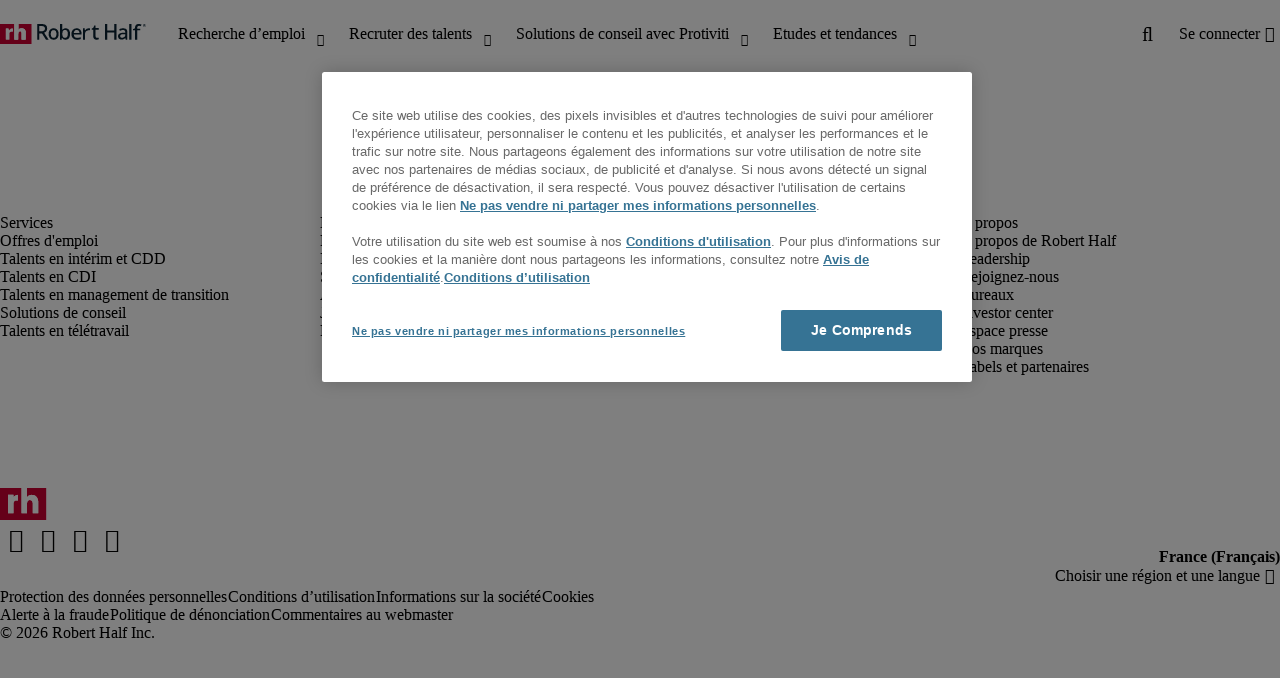

--- FILE ---
content_type: text/html;charset=utf-8
request_url: https://www.roberthalf.com/fr/fr/offres-emploi/massy/rh
body_size: 29012
content:
<!DOCTYPE HTML>
<html lang="fr-FR">
    <head>
    <meta charset="UTF-8"/>
    <script defer="defer" type="text/javascript" src="/.rum/@adobe/helix-rum-js@%5E2/dist/rum-standalone.js"></script>
<link rel="icon" type="image/x-icon" href="/content/dam/roberthalf/favicon.png"/>
    <!-- Preconnect links -->
	<link rel="preconnect" href="https://www.google.com"/>
	<link rel="preconnect" href="https://cdn.cookielaw.org"/>
	<link rel="dns-prefetch" href="https://prdmir-online.roberthalf.com"/>
	<link rel="preconnect" href="https://www.googletagmanager.com"/>
    <link rel="preconnect" href="https://js.clrt.ai"/>
	
  		<link rel="preconnect" href="https://resources.roberthalfonline.com"/>
  	
    
    <meta name="template" content="full-width-page-content"/>
    <meta name="viewport" content="width=device-width, initial-scale=1"/>
    
    
    
    

  
  


    



<!-- Language And Country
fr-fr
Country
fr-->

<!-- OptanonConsentNoticeStart -->

  <link rel="dns-prefetch" href="https://cdn.cookielaw.org"/>
  <script id="onetrust-cdn" src="https://cdn.cookielaw.org/scripttemplates/otSDKStub.js" data-language="fr-fr" type="text/javascript" charset="UTF-8" data-domain-script="018e606b-32dc-7dab-8ed7-b5dcf8127d64" async fetchpriority="high"></script>
  <script type="text/javascript">
    function OptanonWrapper() {
      checkConsentValues();
    }
  </script>

<!-- OptanonConsentNoticeEnd -->

<!-- Check Cookie Value Start-->
<script type="text/javascript">
  var isPerformanceCookiesChecked = false;

  function checkConsentValues() {
    var consentRatio = getOptanonConsentRatio();
    var rhclBaseEl = document.querySelector("rhcl-base");
    var isPerformanceCookieEnabled = 'false' === "true";
    var consentAccepted = consentRatio != null && consentRatio.includes("2:1");

    if (consentAccepted) {
      isPerformanceCookiesChecked = true;
      var oneTrustEvent = new CustomEvent("rh-onetrust-accepted", { "detail": "vanilla js version of one trust event" });
      var oneTrustJSEvent = new CustomEvent("rh-onetrust-accepted-js", { "detail": "vanilla js version of one trust event" });
      document.dispatchEvent(oneTrustJSEvent);
      document.dispatchEvent(oneTrustEvent);
      if (isPerformanceCookieEnabled) {
        if (rhclBaseEl.hasAttribute("performance-cookie-disabled")) {
          rhclBaseEl.removeAttribute("performance-cookie-disabled");
        }
      }
    } else if (isPerformanceCookieEnabled) {
      rhclBaseEl.setAttribute("performance-cookie-disabled", true);
    }
  }

  window.setTimeout(checkConsentValues, 2000);

  function getCookie(cname) {
    var name = cname + '=';
    var decodedCookie = decodeURIComponent(document.cookie);
    var ca = decodedCookie.split(';');
    for (var i = 0; i < ca.length; i++) {
      var c = ca[i];
      while (c.charAt(0) == ' ') {
        c = c.substring(1);
      }
      if (c.indexOf(name) == 0) {
        return c.substring(name.length, c.length);
      }
    }
    return false;
  }

  function getOptanonConsentRatio() {
    const queryParams = new URLSearchParams(getCookie("OptanonConsent"));
    return queryParams.get('groups');
  }
</script>
<!-- Check Cookie Value End-->

<!-- TealiumStart -->

  <script type="text/javascript">
    var utag_data = {"pageType":null,"pageSection":"section","pageName":"Français","countryCode":"fr","currencyCode":"USD"};
    // This script is provided, don't change without consulting the analytics team
    (function (a, b, c, d) {
      a = 'https://tags.roberthalf.com/france2/prod/utag.js';
      b = document; c = 'script'; d = b.createElement(c); d.src = a; d.type = 'text/java' + c; d.async = true;
      a = b.getElementsByTagName(c)[0]; a.parentNode.insertBefore(d, a);
    })();
  </script>


  <script async defer src="/etc.clientlibs/roberthalf/clientlibs/clientlib-tealium.lc-4045ddcc1948e9043decb7264c4cb7f5-lc.min.js"></script>



<!-- TealiumEnd -->
<!-- InvocaStart -->

<!-- InvocaEnd -->

    


  <script>
    var salaryGuideGatingProperties = '{ enabled: false, redirectLocation: "null", key: "null" }';
    if (salaryGuideGatingProperties.redirectLocation && !salaryGuideGatingProperties.redirectLocation.endsWith(".html")) {
      salaryGuideGatingProperties.redirectLocation += ".html";
    }
    window.salaryGuideGatingProperties = salaryGuideGatingProperties;
    window.passesSalaryGuideGating = function() {
      if (
        salaryGuideGatingProperties.enabled != undefined &&
        salaryGuideGatingProperties.enabled.toString().toLowerCase() === "true" &&
        window.localStorage.getItem("salaryGuideGatingKey") != salaryGuideGatingProperties.key &&
        window.location.pathname != salaryGuideGatingProperties.redirectLocation
      ) {
        return false;
      }
      return true;
    }

  </script>


    <link media="print" rel="stylesheet" href="/etc.clientlibs/roberthalf/clientlibs/clientlib-base.lc-aadab028fda76fa101c57a36121a8a16-lc.min.css" type="text/css">


<script>
 let css = document.querySelector('link[media="print"]');
 if(css) {
  css.media = "all";
 }
</script>
<script>
  // window function to fetch UPO
  function getUPO() {
    try {
      const upoString = localStorage.getItem("unifiedProfileObject");
      if (!upoString) return {};

      const parsed = JSON.parse(decodeURIComponent(atob(upoString)));
      if (!parsed || typeof parsed !== 'object') return {};

      // Check if the country in UPO matches the current page's country
      const country = window?.pageObj?.__extrasettings__?.country;
      if (country && parsed.country && parsed.country.toLowerCase() !== country.toLowerCase()) {
        // If it doesn't match, clear the UPO
        Object.keys(parsed).forEach(key => parsed[key] = '');
      }

      return parsed;
    } catch (e) {
      console.warn("Error processing UPO:", e);
      return {};
    }
  }

  // window function to update UPO
  async function setUPO(unifiedProfileObject) {
    // when setting the upo, include the country if it is not already present
    try {
      if (!unifiedProfileObject.country) {
        unifiedProfileObject.country = window?.pageObj?.__extrasettings__?.country;
      }
    } catch (e) {
      console.warn("Error setting UPO country:", e);
    }
    const encodedString = btoa(encodeURIComponent(JSON.stringify(unifiedProfileObject)));
    localStorage.setItem("unifiedProfileObject", encodedString);
    await window.yieldToMain?.();
  }
</script>


  <script>
    window.addEventListener("rhcl-initialized", () => {
      window.setTimeout(handleClLoaded, 250);
    });

    // Backup in case events do not sync up
    window.setTimeout(handleClLoaded, 5000);

    function handleClLoaded() {
      document.querySelector('style[data-source="rh-slot-style"]')?.remove();
    }
  </script>
  
  <style data-source="rh-slot-style">
    [slot], rhcl-typography, rhcl-heading, rhcl-typeahead, .rhcl-typography,
     .rhcl-focused-search-block, .rhcl-block-paginated-feature, rhcl-modal,
      rhcl-block-stacking-cards, rhcl-block-focused-search, rhcl-search-bar,
      rhcl-button-group-wrapper, rhcl-block-paired-content, .cmp-rhcl-focused-block-wrapper
       .cmp-rhcl-stacking-cards-block-wrapper, .cmp-container { visibility: hidden; }

    [slot]{font-family: "Noto Sans Regular";}
    h1[slot],h2[slot],h3[slot],h4[slot],h5[slot],h6[slot],p[slot]{ font-family: "Noto Sans Display";}
  </style>
  
<script type="text/javascript">
    window.pageObj = {};
    izCountries = 'gb,de,fr,ch,cn,jp,cl,at,ae,be,nl,nz,hk,br,sg,au,lu'.split(",");
    naCountries = 'us,ca'.split(",");
    luxCountries = 'us,ca,de,be,gb,br,fr'.split(",");
    fomodCountries = 'nl'.split(",");
    euCountries = 'gb,de,fr,ch,at,ae,be,nl'.split(",");
    aemSettings = {
      "rh_account_creation": {
        accountCreateResendEmailEndpoint: 'https:\/\/prd\u002Ddr.gen.api.roberthalfonline.com\/salesforce\u002Dapi\/resend\u002Demail',
        accountRoutingMap: {
          "email": '',
          "resume": '',
          "candidate-email": '',
          "msjo": '',
          "login": '',
          "pendingAccount": '',
          // "expiredVerification": '',
          "candidateExpired": '',
          "clientExpired": '',
          "hasWebAccountClientOnly": '',
          "hasWebAccount": '',
        }
      },
        "rh_candidate_apply": {
            aiConsentEndpoint: 'https:\/\/prd\u002Ddr.rf.api.roberthalfonline.com\/candidate\u002Dapply\/update\u002Dai\u002Dconsent',
            accountCreateEndpoint:'https:\/\/prd\u002Ddr.rf.api.roberthalfonline.com\/candidate\u002Dapply\/create\u002Daccount',
            directAccountCreateEndpoint: 'https:\/\/prd\u002Ddr.rf.api.roberthalfonline.com\/candidate\u002Dapply\/create\u002Daccount',
            applyEndpoint:'https:\/\/prd\u002Ddr.rf.api.roberthalfonline.com\/candidate\u002Dapply\/job\u002Dapply',
            resendEmailEndpoint: 'https:\/\/prd\u002Ddr.gen.api.roberthalfonline.com\/salesforce\u002Dapi\/resend\u002Demail',
            submitResumeEndpoint:'https:\/\/prd\u002Ddr.rf.api.roberthalfonline.com\/candidate\u002Dapply\/submit\u002Dresume',
            resumeParseEndpoint:'https:\/\/prd\u002Ddr.rf.api.roberthalfonline.com\/parse\u002Dresume\/parse',
            xingUploadResumeEndpoint:'https:\/\/prd\u002Ddr.rf.api.roberthalfonline.com\/candidate\u002Dapply\/xing\u002Dresume',
            linkedInUploadResumeEndpoint:'https:\/\/prd\u002Ddr.rf.api.roberthalfonline.com\/candidate\u002Dapply\/job\u002Dapply\/linkedin\u002Dresume',
            geolocationEndpoint:'https:\/\/gen.api.roberthalfonline.com\/geocode\/getGeoByRegion?country_code=',
            googleGeoCodeEndpoint:'https:\/\/gen.api.roberthalfonline.com\/googlegeo\/getGeocode?address=',
            timezoneEndpoint:'https:\/\/prd\u002Ddr.gen.api.roberthalfonline.com\/timezone\/getTimezone',
            fetchSkills:'https:\/\/prd\u002Ddr.rf.api.roberthalfonline.com\/candidate\u002Dapply\/fetch\u002Dskills',
            patchSkills:'https:\/\/prd\u002Ddr.rf.api.roberthalfonline.com\/candidate\u002Dapply\/patch\u002Dskills',
            bearerAuthProfile: 'https:\/\/direct.roberthalf.com\/mobileapi\/services\/apexrest\/me\/profile?version=v5.0.0',
            jwtUnauthProfile:'https:\/\/direct.roberthalf.com\/mobileapi\/services\/apexrest\/me\/unauthprofile?version=v4.3.0',
            fetchResume:'https:\/\/prd\u002Ddr.rf.api.roberthalfonline.com\/candidate\u002Dapply\/job\u002Dapply\/fetch\u002Dresume',
            jobTypeValuesEndpoint:'https:\/\/gen.api.roberthalfonline.com\/iz\u002Dbranch\u002Dservice\/findJobTypeList',
            specializationValuesEndpoint:'https:\/\/gen.api.roberthalfonline.com\/iz\u002Dbranch\u002Dservice\/findSpecializationList',
            nearestOfficeValuesEndpoint:'https:\/\/gen.api.roberthalfonline.com\/iz\u002Dbranch\u002Dservice\/findOfficeList',
            xingPluginScript:'https:\/\/www.xing\u002Dshare.com\/plugins\/login_plugin.js',
            xingId:'82ac2657946cd0af3fa4',
            signInAppId:'0sp3w000001UJH5',
            signInDomain:'https:\/\/online.roberthalf.com',
            otpSendEndpoint:'https:\/\/direct.roberthalf.com\/mobileapi\/services\/apexrest\/me\/verify\/send',
            otpVerifyEndpoint:'https:\/\/direct.roberthalf.com\/mobileapi\/services\/apexrest\/me\/verify\/verifyCode',
        },
        "rh_client_payment" :{
            profileId:'EB9BBCE6\u002D70F7\u002D41BB\u002DB03B\u002DA8C27BB01D8E',
            accessKey: '75aac303597d3275b0b500ad25b06b6f',
            maintenanceMode: 'false',
            cybersourceEndpoint:'https:\/\/secureacceptance.cybersource.com\/embedded\/pay',
            invoiceEndpoint:'https:\/\/prd\u002Ddr.gen.api.roberthalfonline.com\/cpp',
        },
        "rh_job_search": {
            getAndSetSavedJobsEndpoint:'https:\/\/prd\u002Ddr.gen.api.roberthalfonline.com\/get\u002Dand\u002Dset\u002Djob\/query',
            jobAlertsEndpoint:'https:\/\/prd\u002Ddr.ma.api.roberthalfonline.com\/job\u002Dalerts\/subscribe',
            jobInterestEndpoint:'https:\/\/prd\u002Ddr.jps.api.roberthalfonline.com\/presented\u002Djob\/jobinterest',
            jobSearchEndpoint:'https:\/\/prd\u002Ddr.jps.api.roberthalfonline.com\/search',
            quickApplyEndpoint:'https:\/\/prd\u002Ddr.rf.api.roberthalfonline.com\/candidate\u002Dapply\/quick\u002Dapply',
            signInLink:'https:\/\/www.roberthalf.com\/login.rhlogin',
            jobSearchLocationTypeaheadEndpoint:'https:\/\/gen.api.roberthalfonline.com\/auto\u002Dcomplete\u002Daem\/search',
            feedbackDestinationEditAvailability:'avail',
            feedbackDestinationEditLocation:'loc',
            feedbackDestinationEditPayPreference:'pref',
            feedbackDestinationEditSkills:'skills',
            jobInterestFeedback:'https:\/\/prd\u002Ddr.rf.api.roberthalfonline.com\/candidate\u002Dapply\/feedback'
        },
        "rh_multistep_job_order" :{
            leadsProcessingEndpoint:'https:\/\/prd\u002Ddr.lp.api.roberthalfonline.com\/proxy\u002Dlead\u002Dprocessing\/send',
            jobFunctionTypeahead:'https:\/\/gen.api.roberthalfonline.com\/auto\u002Dcomplete\u002Daem\/job\u002Dfunction',
            skillSearch: 'https:\/\/prd\u002Ddr.gen.api.roberthalfonline.com\/sf\u002Dskills\/skillSearch',
            skillsRecommendation: 'https:\/\/prd\u002Ddr.gen.api.roberthalfonline.com\/sf\u002Dskills\/skillRecommendation',
            nearestOfficeValuesEndpoint: '',
            sfccRedirectUrl: 'https:\/\/online.roberthalf.com'
        },
        "rh_candidate_discovery": {
          candidateJobTitleTypeaheadEndpoint: 'https:\/\/gen.api.roberthalfonline.com\/auto\u002Dcomplete\u002Daem\/job\u002Dfunction',
          candidateLocationTypeaheadEndpoint: 'https:\/\/gen.api.roberthalfonline.com\/auto\u002Dcomplete\u002Daem\/search'
        },
        "rh_common": {
          accountCheckEndpoint:'https:\/\/prd\u002Ddr.gen.api.roberthalfonline.com\/check\u002Dstatus\/check?candidate_email=',
          geolocationEndpoint: 'https:\/\/qs01.int\u002Dqs\u002Dgen.api.roberthalfonline.com\/googlegeo\/getReverseGeocode',
          personDetailsEndpoint: '\/bin\/personDetails',
          isGeolocationTrackingEnabled: '',
          recaptchaEndpoint: 'https:\/\/prd\u002Ddr.gen.api.roberthalfonline.com\/recaptcha\/verify\u002Dtoken',
          page_section: 'Job Search',
          page_user_type: 'Candidate',
          page_type: '',
          isLuxCountry: 'true',
          isBearerTokenEnabled: 'true',
          page_line_of_business: '\u002D Select a LOB \u002D'
        },
        "rh_target": {
          country: 'fr',
          language: 'fr',
          adminPath: '/fr/fr/jobs',
          canonicalPath: '/fr/fr/offres-emploi',
          title: 'Find Your Next Job | Robert Half',
          description: "Search for and apply to our open jobs. Our full-time, part-time, and remote roles are updated daily.",
          robots: 'index,follow',
          excludeFromSiteSearch: '',
          excludeFromSitemap: '',
          excludeFromSiteimprove: '',
          pageSection: 'Job Search',
          pageType: '',
          userFocus: 'Candidate',
          industryName :'',
          authorName :'By Robert Half',
          featuredImagePath: '/content/dam/roberthalf/Robert_Half_Talent_Solutions_Logo.png',
          thumbnailImagePath :'',
          publishedDate :'2023-03-30',
          categories :'',
          pageTags :'',
          pageLineOfBusiness: '- Select a LOB -'
        }
    };

    // set personal domains array from file
    try {
      aemSettings.rh_common.personalDomains = JSON.parse('[\x22gmail.com\x22,\x22yahoo.com\x22,\x22hotmail.com\x22,\x22outlook.com\x22,\x22icloud.com\x22,\x22ymail.com\x22,\x22sbcglobal.net\x22,\x22bellsouth.net\x22,\x22jourrapide.com\x22,\x22comcast.net\x22,\x22cox.net\x22,\x22live.com\x22,\x22att.net\x22,\x22telesyncglobal.com\x22,\x22yelesync.co.us\x22,\x22globalcom.com\x22,\x22msn.com\x22,\x22aol.com\x22,\x22yahoo.co.jp\x22,\x22yahoo.com.br\x22,\x22hotmail.co.uk\x22,\x22yahoo.ae\x22,\x22yahoo.at\x22,\x22yahoo.be\x22,\x22yahoo.ca\x22,\x22yahoo.ch\x22,\x22yahoo.cn\x22,\x22yahoo.co\x22,\x22yahoo.co.id\x22,\x22yahoo.co.il\x22,\x22yahoo.co.in\x22,\x22yahoo.co.kr\x22,\x22yahoo.co.nz\x22,\x22yahoo.co.th\x22,\x22yahoo.co.uk\x22,\x22yahoo.co.za\x22,\x22yahoo.com.ar\x22,\x22yahoo.com.au\x22,\x22yahoo.com.cn\x22,\x22yahoo.com.co\x22,\x22yahoo.com.hk\x22,\x22yahoo.com.is\x22,\x22yahoo.com.mx\x22,\x22yahoo.com.my\x22,\x22yahoo.com.ph\x22,\x22yahoo.com.ru\x22,\x22yahoo.com.sg\x22,\x22yahoo.com.tr\x22,\x22yahoo.com.tw\x22,\x22yahoo.com.vn\x22,\x22yahoo.cz\x22,\x22yahoo.de\x22,\x22yahoo.dk\x22,\x22yahoo.es\x22,\x22yahoo.fi\x22,\x22yahoo.fr\x22,\x22yahoo.gr\x22,\x22yahoo.hu\x22,\x22yahoo.ie\x22,\x22yahoo.in\x22,\x22yahoo.it\x22,\x22yahoo.jp\x22,\x22yahoo.net\x22,\x22yahoo.nl\x22,\x22yahoo.no\x22,\x22yahoo.pl\x22,\x22yahoo.pt\x22,\x22yahoo.ro\x22,\x22yahoo.ru\x22,\x22yahoo.se\x22,\x22hotmail.be\x22,\x22hotmail.ca\x22,\x22hotmail.ch\x22,\x22hotmail.co\x22,\x22hotmail.co.il\x22,\x22hotmail.co.jp\x22,\x22hotmail.co.nz\x22,\x22hotmail.co.za\x22,\x22hotmail.com.ar\x22,\x22hotmail.com.au\x22,\x22hotmail.com.br\x22,\x22hotmail.com.mx\x22,\x22hotmail.com.tr\x22,\x22hotmail.de\x22,\x22hotmail.es\x22,\x22hotmail.fi\x22,\x22hotmail.fr\x22,\x22hotmail.it\x22,\x22hotmail.kg\x22,\x22hotmail.kz\x22,\x22hotmail.my\x22,\x22hotmail.nl\x22,\x22hotmail.ro\x22,\x22hotmail.roor\x22,\x22hotmail.ru\x22,\x22gmail.co.za\x22,\x22gmail.com.au\x22,\x22gmail.com.br\x22,\x22gmail.ru\x22]');
    } catch(err) {
      console.error("Error parsing personalDomains: ", err);
      aemSettings.rh_common.personalDomains = [];
    }

    try {
      window.aemSettings.rh_regex = JSON.parse("{\x22emailGlobal\x22:\x22(?!.*\\\\.\\\\.)[\\\\\u002D\\\\w.]+@[\\\\w\\\\\u002D.]+\\\\.[A\u002DZa\u002Dz]{2,6}(?:,[\\\\\u002D\\\\w.]+@[\\\\w\\\\\u002D.]+\\\\.[A\u002DZa\u002Dz]{2,4}){0,4}\x22,\x22nameGlobal\x22:\x22^[^\\\\\\\\!\\\\@\\\\$\\\\%\\\\#\\\\\x26\\\\*\\\\:\\\\;\\\\+\\\\=\\\\d]+$\x22,\x22fourDigitZipCode\x22:\x22^\\\\d{4}$\x22,\x22fiveDigitZipCode\x22:\x22^\\\\d{5}$\x22,\x22bePhoneNumber\x22:\x22^(?!(\\\\+32))([\\\\s\\\\.\\\\\u002D\\\\(\\\\)]?\\\\d[\\\\s\\\\.\\\\\u002D\\\\(\\\\)]?){9,10}$\x22,\x22caZipCode\x22:\x22^([ABCEGHJKLMNPRSTVXYabceghjklmnprstvxy]\\\\d[A\u002DZa\u002Dz]\\\\s?\\\\d[A\u002DZa\u002Dz]\\\\d)$\x22,\x22dePhoneNumber\x22:\x22^(?:\\\\d[\\\\s\\\\\u002D]*){5,12}\\\\d$\x22,\x22gbPhoneNumber\x22:\x22^(?!\\\\+44)([\\\\s\\\\.\\\\\u002D\\\\(\\\\)]?\\\\d[\\\\s\\\\.\\\\\u002D\\\\(\\\\)]?){8,11}$\x22,\x22gbZipCode\x22:\x22^[A\u002DZa\u002Dz]{1,2}[0\u002D9]{1,2}[A\u002DZa\u002Dz]?(\\\\s*[0\u002D9][A\u002DZa\u002Dz]{1,2})?$\x22,\x22NAPhoneNumber\x22:\x22^(?!\\\\+1)([\\\\s\\\\.\\\\\u002D\\\\(\\\\)]?\\\\d[\\\\s\\\\.\\\\\u002D\\\\(\\\\)]?){10}$\x22,\x22auPhoneNumber\x22:\x22^(?!\\\\+61)([\\\\s\\\\.\\\\\u002D\\\\(\\\\)]?\\\\d[\\\\s\\\\.\\\\\u002D\\\\(\\\\)]?){9,10}$\x22,\x22frPhoneNumber\x22:\x22^(?!\\\\+33)([\\\\s\\\\.\\\\\u002D\\\\(\\\\)]?\\\\d[\\\\s\\\\.\\\\\u002D\\\\(\\\\)]?){10}$\x22,\x22brPhoneNumber\x22:\x22^(?!\\\\+55)([\\\\s\\\\.\\\\\u002D\\\\(\\\\)]?\\\\d[\\\\s\\\\.\\\\\u002D\\\\(\\\\)]?){9,12}$\x22,\x22brZipCode\x22:\x22^\\\\d{5}\u002D\\\\d{3}$\x22,\x22nlPhoneNumber\x22:\x22^(?!\\\\+31)([\\\\s\\\\.\\\\\u002D\\\\(\\\\)]?\\\\d[\\\\s\\\\.\\\\\u002D\\\\(\\\\)]?){9,10}$\x22,\x22nlZipCode\x22:\x22^[0\u002D9]{4}\\\\s?([A\u002DZa\u002Dz]{2})?$\x22,\x22hkPhoneNumber\x22:\x22^(?!\\\\+852)([\\\\s\\\\.\\\\\u002D\\\\(\\\\)]?\\\\d[\\\\s\\\\.\\\\\u002D\\\\(\\\\)]?){8}$\x22,\x22sgPhoneNumber\x22:\x22^(?!\\\\+65)([\\\\s\\\\.\\\\\u002D\\\\(\\\\)]?\\\\d[\\\\s\\\\.\\\\\u002D\\\\(\\\\)]?){8}$\x22,\x22sixDigitZipCode\x22:\x22^\\\\d{6}$\x22,\x22chPhoneNumber\x22:\x22^(?!\\\\+41)([\\\\s\\\\.\\\\\u002D\\\\(\\\\)]?\\\\d[\\\\s\\\\.\\\\\u002D\\\\(\\\\)]?){4,13}$\x22,\x22clPhoneNumber\x22:\x22^(?!\\\\+56)([\\\\s\\\\.\\\\\u002D\\\\(\\\\)]?\\\\d[\\\\s\\\\.\\\\\u002D\\\\(\\\\)]?){8,9}$\x22,\x22sevenDigitZipCode\x22:\x22^\\\\d{7}$\x22,\x22cnPhoneNumber\x22:\x22^(?!\\\\+86)([\\\\s\\\\.\\\\\u002D\\\\(\\\\)]?\\\\d[\\\\s\\\\.\\\\\u002D\\\\(\\\\)]?){5,12}$\x22,\x22jpPhoneNumber\x22:\x22^(?!\\\\+81)([\\\\s\\\\.\\\\\u002D\\\\(\\\\)]?\\\\d[\\\\s\\\\.\\\\\u002D\\\\(\\\\)]?){5,13}$\x22,\x22jpZipCode\x22:\x22^\\\\d{3}\u002D?\\\\d{4}$\x22,\x22nzPhoneNumber\x22:\x22^(?!\\\\+64)([\\\\s\\\\.\\\\\u002D\\\\(\\\\)]?\\\\d[\\\\s\\\\.\\\\\u002D\\\\(\\\\)]?){3,10}$\x22}");
    } catch(err) {
      console.error("Error parsing rh_regex: ", err);
    }

    pageObj.__extrasettings__ = {
        language: 'fr',
        country: 'fr'
    };

    try {
      window.rhcl_config_overrides = JSON.parse('{}');
    } catch(err) {
      window.rhcl_config_overrides = {};
      console.error("error parsing config overrides: ", err);
    }
</script>


  <script type="text/javascript">
    aemSettings.rh_common.recaptchaEndpoint = 'https:\/\/prd\u002Ddr.gen.api.roberthalfonline.com\/recaptcha\/verify\u002Dtoken';
  </script>



  <script type="text/javascript">
    aemSettings.rh_common.salaryHomePage = {
      salaryGuidePreview: 'true',
      industryPreview: 'true'
    };
  </script>








 
    
















 
    

  
  
    
      <title>Offres d&#39;emploi de Rh à Massy, Île-de-france</title>
      <meta name="title" content="Offres d&#39;emploi de Rh à Massy, Île-de-france"/>
      <meta name="description" content="Recherchez et postulez à nos offres d’emploi de Rh à Massy, Île-de-france. Nos offres de Rh en CDI, CDD et intérim sont mises à jour quotidiennement."/>
      <meta property="og:title" content="Offres d&#39;emploi de Rh à Massy, Île-de-france"/>
      <meta property="og:description" content="Recherchez et postulez à nos offres d’emploi de Rh à Massy, Île-de-france. Nos offres de Rh en CDI, CDD et intérim sont mises à jour quotidiennement."/>
      <meta property="og:url" content="https://www.roberthalf.com/fr/fr/offres-emploi/massy/rh"/>
      <meta property="og:image" content="https://www.roberthalf.com/content/dam/roberthalf/rh_logo.png"/>
      <meta property="og:image:width" content="500"/>
      <meta property="og:image:height" content="500"/>
      <meta property="og:image:type" content="image/png"/>
      <meta property="og:image:alt" content="Logo Robert Half"/>
      <meta property="og:site_name" content="Robert Half"/>
      <script type="text/javascript">
        aemSettings.rh_job_search.endpoint = 'https:\/\/prd\u002Ddr.jps.api.roberthalfonline.com\/search';
        aemSettings.rh_job_search.initialResults = JSON.parse('{\x22data\x22:{\x22aws_region\x22:\x22us\u002Dwest\u002D2\x22,\x22request_id\x22:\x22923d241b\u002D1d95\u002D4c22\u002Db83c\u002Db822d6a9649a\x22,\x22request_status\x22:\x22SUCCESS\x22,\x22request_message\x22:\x22OK\x22,\x22request_message_key\x22:\x2220_success\x22,\x22found\x22:\x2210\x22,\x22facets\x22:{\x22emptype\x22:{\x22Temp\x22:2,\x22Perm\x22:4,\x22Contracting\x22:4},\x22lob_code\x22:{\x22RHFA\x22:3,\x22OT\x22:5,\x22RHL\x22:2},\x22functional_role\x22:{\x22Assistant(e) de Direction\x22:1,\x22Assistant(e) de Gestion\x22:1,\x22Controleur Financier\x22:1,\x22Controleur de Gestion Social\x22:1,\x22Gestionnaire Paies \x26 Resp.\x22:2,\x22Resp. du Controle de Gestion Social\x22:1,\x22Responsable administration du personnel et paie\x22:1,\x22Ressources Humaines \/ Autres\x22:1,\x22Talent acquisition manager\x22:1},\x22city\x22:{\x22Évry\x22:1,\x22Ivry\u002Dsur\u002DSeine\x22:1,\x22Massy\x22:1,\x22Neuilly\u002Dsur\u002DMarne\x22:1,\x22Paris\x22:4,\x22Paris\u002D15e\u002DArrondissement\x22:1,\x22Saint\u002DGermain\u002Den\u002DLaye\x22:1},\x22postedwithin\x22:{\x22PAST_24_HOURS\x22:0,\x22PAST_3_DAYS\x22:2,\x22PAST_WEEK\x22:3,\x22PAST_MONTH\x22:10,\x22PAST_YEAR\x22:10}},\x22google_request_id\x22:\x22eb1aec78\u002D66d1\u002D46c3\u002D9e5b\u002D0562c926abbc:APAb7IS1Jw\/C99scYUTPStWhfHzAK3+EGQ==\x22,\x22jobs\x22:[{\x22google_job_id\x22:\x22projects\/prod\u002Drh\u002Djob\u002Dsearch\/tenants\/df4506f0\u002Da400\u002D0000\u002D0000\u002D00250f60a2fb\/jobs\/80340306083357382\x22,\x22unique_job_number\x22:\x2206730\u002D0013351537\u002Dfrfr\x22,\x22jobtitle\x22:\x22Assistant(e) RH et de Direction F\/H\x22,\x22description\x22:\x22<p><strong>A propos de notre client <\/strong><\/p><p>Notre client, évoluant dans le secteur <strong>des nouvelles technologies<\/strong>, recherche <strong>un(e) Assistant(e) RH et de Direction F\/H<\/strong>, pour un <strong>CDD de 6 mois renouvelable<\/strong><\/p><p><strong>Missions<\/strong><\/p><ul><li>Vous soutenez la responsable RH sur le périmètre France, en particulier sur les sujets liés à l\x27administration du personnel : organisation des visites médicales, préparation des documents d\x27embauche et de sortie des collaborateurs, suivi des temps.<\/li><li>Vous participez également à la préparation des recrutements en collaboration avec chaque manager d\x27équipe.<\/li><li>Vous supportez la Direction sur les tâches administratives : gestion d\x27agendas, organisation des évènements, réservation des déplacements, gestion de notes de frais<\/li><li>Vous coordonnez les services généraux avec les prestataires concernés : flotte de véhicules, services de ménage, interventions nécessaires sur les sites.<\/li><\/ul><p><strong>Profil du candidat<\/strong><\/p><ul><li>Vous êtes issu(e) de formation<strong> BAC+2 en Ressources Humaines ou Assistanat de Gestion<\/strong><\/li><li>Vous disposez<strong> d\x27une expérience significative en administration du personnel<\/strong> et êtes capable d\x27assurer des <strong>fonctions variées comme l\x27assistanat de direction<\/strong> et <strong>la gestion des services généraux<\/strong><\/li><li>Vous avez un<strong> niveau d\x27anglais correct à l\x27écrit comme à l\x27oral<\/strong> afin de communiquer avec l\x27ensemble du groupe à l\x27international<\/li><li>Vous faites preuve <strong>d\x27organisation<\/strong>, avez de solides <strong>qualités rédactionnelles<\/strong>.<\/li><\/ul><p><strong>Conditions et Avantages<\/strong><\/p><p>Salaire : <strong>33 000€<\/strong> \u002D <strong>35 000€<\/strong> Brut Annuel<\/p><p><em>** Robert Half International France SAS traite les données des candidats qui sont nécessaires pour mener à bien le processus de candidature. Vous trouverez plus d\x27 informations sur la protection des données, en particulier sur vos droits légaux, à <a href=\\\x22https:\/\/www.roberthalf.com\/fr\/fr\/protection\u002Ddonnees\u002Dpersonnelles\\\x22>https:\/\/www.roberthalf.com\/fr\/fr\/protection\u002Ddonnees\u002Dpersonnelles<\/a> **<\/em><\/p><img src=\\\x22https:\/\/counter.adcourier.com\/T1QuTUFTU1kuMjk2MjQuMTA4OTdAcmhpZnIuYXBsaXRyYWsuY29t.gif\\\x22>\x22,\x22language_key\x22:\x22fr\u002DFR\x22,\x22date_posted\x22:\x222026\u002D01\u002D05T11:45:26Z\x22,\x22date_end\x22:\x222026\u002D02\u002D04T11:45:24Z\x22,\x22date_start\x22:\x22\x22,\x22skills\x22:\x22\x22,\x22lob_code\x22:\x22OT\x22,\x22functional_role\x22:\x22Assistant(e) de Direction\x22,\x22emptype\x22:\x22Temp\x22,\x22country\x22:\x22FR\x22,\x22city\x22:\x22Massy\x22,\x22branch\x22:\x22massy\x22,\x22sf_jo_number\x22:\x2206730\u002D0013351537\x22,\x22payrate_min\x22:\x2233000\x22,\x22payrate_max\x22:\x2235000\x22,\x22payrate_period\x22:\x22Yearly\x22,\x22salary_currency\x22:\x22EUR\x22,\x22remote\x22:\x22On\u002Dsite\x22,\x22relocation_paid\x22:\x22\x22,\x22sps\x22:\x22\x22,\x22timezones\x22:\x22\x22,\x22job_detail_url\x22:\x22https:\/\/www.roberthalf.com\/fr\/fr\/emploi\/massy\u002Dîle\u002Dde\u002Dfrance\/assistante\u002Drh\u002Det\u002Dde\u002Ddirection\u002Dfh\/06730\u002D0013351537\u002Dfrfr\x22,\x22stateprovince\x22:\x22Île\u002Dde\u002DFrance\x22,\x22postalcode\x22:\x2291377\x22,\x22source\x22:\x22Broadbean\x22,\x22search_engine\x22:\x22GOOGLE\x22,\x22sf_jpsid\x22:\x22\x22,\x22payrate_yearly\x22:\x2233000\x22,\x22boiler_plate\x22:\x22\x22,\x22industry\x22:\x22Consultancy\x22,\x22response_email\x22:\x22OT.MASSY.29624.10897@rhifr.aplitrak.com\x22,\x22rh_contact_email\x22:\x22massy@officeteam.fr\x22,\x22salary_benefit\x22:\x22\x22,\x22title1Value\x22:\x22\x22,\x22title2Value\x22:\x22\x22,\x22filePath\x22:\x22\x22,\x22alternateTextValue\x22:\x22\x22,\x22summary\x22:\x22<p>Votre rôle, en tant que Assistant(e)  RH et de Direction F\/H, sera de soutenir la Responsable RH sur l\x27administration du personnel et accompagnez l\x27équipe de direction sur les sujets administratifs.<\/p>\x22},{\x22google_job_id\x22:\x22projects\/prod\u002Drh\u002Djob\u002Dsearch\/tenants\/df4506f0\u002Da400\u002D0000\u002D0000\u002D00250f60a2fb\/jobs\/136702023205561030\x22,\x22unique_job_number\x22:\x2206370\u002D0013323024\u002Dfrfr\x22,\x22jobtitle\x22:\x22Gestionnaire RH ADP F\/H\x22,\x22description\x22:\x22<p><strong>A propos de notre client<\/strong><\/p><p>Notre client, spécialisé dans le secteur du <strong>service<\/strong>, basé à <strong>Neuilly\u002Dsur\u002DMarne<\/strong>, recherche un <strong>Gestionnaire RH ADP F\/H<\/strong>, pour un poste en <strong>intérim d\x27un mois renouvelable<\/strong>, dans le cadre d\x27un remplacement maladie.<\/p><p><strong>Missions<\/strong><\/p><ul><li>Assurer la gestion administrative du personnel tout au long du parcours collaborateur (entrées, sorties, avenants, etc.),<\/li><li>Être l\x27interlocuteur privilégié des organismes sociaux et partenaires externes ,<\/li><li>Rassembler, contrôler et transmettre les éléments variables nécessaires à l\x27établissement de la paie, réalisée en collaboration avec un prestataire externe,<\/li><li>Accompagner les managers et les collaborateurs sur les thématiques RH courantes, en apportant conseil et expertise,<\/li><li>Mettre en place et suivre les outils de reporting et les indicateurs RH nécessaires au pilotage de l\x27activité,<\/li><li>Veiller à l\x27application rigoureuse du cadre légal et réglementaire en matière de droit du travail et de gestion du personnel.<\/li><\/ul><p><strong>Profil du candidat<\/strong><\/p><ul><li><strong>BAC+2\/3<\/strong> minimum,<\/li><li>Excellente maîtrise d\x27<strong>Excel<\/strong>,<\/li><li>Organisation, rigueur, autonomie, curiosité, capacité d\x27adaptation, sens de l\x27analyse, esprit d\x27équipe.<\/li><\/ul><p><strong>Conditions et Avantages<\/strong><\/p><p>Salaire : <strong>32 400€<\/strong> Annuel brut <\/p><p><em>** Robert Half International France SAS traite les données des candidats qui sont nécessaires pour mener à bien le processus de candidature. Vous trouverez plus d\x27 informations sur la protection des données, en particulier sur vos droits légaux, à <a href=\\\x22https:\/\/www.roberthalf.com\/fr\/fr\/protection\u002Ddonnees\u002Dpersonnelles\\\x22>https:\/\/www.roberthalf.com\/fr\/fr\/protection\u002Ddonnees\u002Dpersonnelles<\/a> **<\/em><\/p><img src=\\\x22https:\/\/counter.adcourier.com\/T1QuU0FJTlRERU5JUy44NjY3NS4xMDg5N0ByaGlmci5hcGxpdHJhay5jb20.gif\\\x22>\x22,\x22language_key\x22:\x22fr\u002DFR\x22,\x22date_posted\x22:\x222026\u002D01\u002D06T09:06:43Z\x22,\x22date_end\x22:\x222026\u002D02\u002D05T09:06:41Z\x22,\x22date_start\x22:\x22\x22,\x22skills\x22:\x22\x22,\x22lob_code\x22:\x22OT\x22,\x22functional_role\x22:\x22Responsable administration du personnel et paie\x22,\x22emptype\x22:\x22Contracting\x22,\x22country\x22:\x22FR\x22,\x22city\x22:\x22Neuilly\u002Dsur\u002DMarne\x22,\x22branch\x22:\x22stdenis\x22,\x22sf_jo_number\x22:\x2206370\u002D0013323024\x22,\x22payrate_min\x22:\x2232400\x22,\x22payrate_max\x22:\x2232400\x22,\x22payrate_period\x22:\x22Yearly\x22,\x22salary_currency\x22:\x22EUR\x22,\x22remote\x22:\x22On\u002Dsite\x22,\x22relocation_paid\x22:\x22\x22,\x22sps\x22:\x22\x22,\x22timezones\x22:\x22\x22,\x22job_detail_url\x22:\x22https:\/\/www.roberthalf.com\/fr\/fr\/emploi\/neuilly\u002Dsur\u002Dmarne\u002Dîle\u002Dde\u002Dfrance\/gestionnaire\u002Drh\u002Dadp\u002Dfh\/06370\u002D0013323024\u002Dfrfr\x22,\x22stateprovince\x22:\x22Île\u002Dde\u002DFrance\x22,\x22postalcode\x22:\x2293050\x22,\x22source\x22:\x22Broadbean\x22,\x22search_engine\x22:\x22GOOGLE\x22,\x22sf_jpsid\x22:\x22\x22,\x22payrate_yearly\x22:\x2232400\x22,\x22boiler_plate\x22:\x22\x22,\x22industry\x22:\x22Consultancy\x22,\x22response_email\x22:\x22OT.SAINTDENIS.86675.10897@rhifr.aplitrak.com\x22,\x22rh_contact_email\x22:\x22saintdenis@officeteam.fr\x22,\x22salary_benefit\x22:\x22\x22,\x22title1Value\x22:\x22\x22,\x22title2Value\x22:\x22\x22,\x22filePath\x22:\x22\x22,\x22alternateTextValue\x22:\x22\x22,\x22summary\x22:\x22<p><span data\u002Dteams=\\\x22true\\\x22>Votre rôle en tant que gestionnaire RH ADP F\/H, consiste à assurer la bonne gestion administrative du personnel.<\/span><\/p>\x22},{\x22google_job_id\x22:\x22projects\/prod\u002Drh\u002Djob\u002Dsearch\/tenants\/df4506f0\u002Da400\u002D0000\u002D0000\u002D00250f60a2fb\/jobs\/140238526657503942\x22,\x22unique_job_number\x22:\x2206230\u002D0013358160\u002Dfrfr\x22,\x22jobtitle\x22:\x22Directeur(trice) Expérience Collaborateur Gestion Talents F\/H\x22,\x22description\x22:\x22<p style=\\\x22margin: 0cm;\\\x22><strong><span style=\\\x22font\u002Dsize: 8pt;\\\x22>A propos de notre client <\/span><\/strong><\/p><p style=\\\x22margin: 0cm;\\\x22> <\/p><p style=\\\x22margin: 0cm;\\\x22><span style=\\\x22font\u002Dsize: 8pt;\\\x22>Notre client, un <strong>groupe international en forte croissance<\/strong>, évoluant dans un environnement à la fois innovant, créatif et exigeant, recherche<strong> un(e) Directeur(trice) \u002D Expérience Collaborateur \x26amp; Gestion des Talents F\/H<\/strong>, pour un poste en <strong>CDI<\/strong>. <\/span><\/p><p style=\\\x22margin: 0cm;\\\x22> <\/p><p style=\\\x22margin: 0cm;\\\x22><span style=\\\x22font\u002Dsize: 8pt;\\\x22>Sa mission est de concevoir et d\x27opérer des <strong>expériences immersives uniques à travers le monde<\/strong>, en plaçant l\x27humain, la sécurité, la créativité et le professionnalisme au cœur de son ADN.<\/span><\/p><p><strong>Missions<\/strong><\/p><p><strong>Recrutement \x26amp; Onboarding :<\/strong><\/p><ul><li>Définir et déployer des stratégies de recrutement innovantes et performantes, alignées avec les priorités business<\/li><li>Piloter l\x27ensemble des processus de recrutement en étroite collaboration avec les managers et partenaires externes<\/li><li>Optimiser en continu les parcours d\x27onboarding et d\x27offboarding afin de garantir cohérence et engagement<\/li><li>Auditer les dispositifs existants et mettre en œuvre des actions d\x27amélioration ciblées<\/li><\/ul><p><strong>Développement des talents \x26amp; Performance :<\/strong><\/p><ul><li>Concevoir et piloter des programmes de développement et de rétention des talents<\/li><li>Déployer et superviser les dispositifs de gestion de la performance<\/li><li>Structurer des parcours de carrière clairs et attractifs pour l\x27ensemble des fonctions<\/li><li>Enrichir et structurer les parcours de formation, en combinant présentiel et solutions digitales<\/li><\/ul><p> <strong>Relations sociales, Conformité \x26amp; Culture :<\/strong><\/p><ul><li>Participer à la définition et à la mise en cohérence des politiques RH et des initiatives People à l\x27échelle du groupe<\/li><li>Accompagner les managers au quotidien et les conseiller sur l\x27ensemble des problématiques RH<\/li><li>Veiller au respect du cadre légal et à la qualité des opérations RH, en garantissant des pratiques fiables et efficaces<\/li><li>Développer et faire vivre une culture d\x27entreprise inclusive, engagée et alignée avec les valeurs du groupe<\/li><li>Mettre en place et entretenir des partenariats avec des écoles, universités et réseaux professionnels afin de soutenir durablement la stratégie de recrutement<\/li><\/ul><p><strong>Profil du candidat<\/strong><\/p><ul><li>Diplôme universitaire requis (Ressources Humaines, Management ou équivalent)<\/li><li>Minimum 6 ans d\x27expérience dans un poste RH à responsabilités managériales<\/li><li>Maîtrise professionnelle complète du français et de l\x27anglais (environnement international)<\/li><li>Solide expertise RH généraliste : recrutement, D\x26amp;I, droit social, paie, formation, marque employeur<\/li><li>A l\x27aise dans des environnements internationaux, matriciels ou en forte croissance<\/li><li>Leadership reconnu, sens du service, rigueur et vision stratégique<\/li><li>Mobilité internationale ponctuelle à prévoir<\/li><\/ul><p><strong>Conditions et Avantages<\/strong><\/p><p>Salaire :<strong> 65 000€<\/strong> \u002D<strong> 75 000€<\/strong> Brut Annuel<\/p><p><em>** Robert Half International France SAS traite les données des candidats qui sont nécessaires pour mener à bien le processus de candidature. Vous trouverez plus d\x27 informations sur la protection des données, en particulier sur vos droits légaux, à <a href=\\\x22https:\/\/www.roberthalf.com\/fr\/fr\/protection\u002Ddonnees\u002Dpersonnelles\\\x22>https:\/\/www.roberthalf.com\/fr\/fr\/protection\u002Ddonnees\u002Dpersonnelles<\/a> **<\/em><\/p><img src=\\\x22https:\/\/counter.adcourier.com\/TEVHQUwuUEFSSVMuMDYyNzguMTA4OTdAcmhpZnIuYXBsaXRyYWsuY29t.gif\\\x22>\x22,\x22language_key\x22:\x22fr\u002DFR\x22,\x22date_posted\x22:\x222026\u002D01\u002D06T12:37:18Z\x22,\x22date_end\x22:\x222026\u002D02\u002D05T12:37:12Z\x22,\x22date_start\x22:\x22\x22,\x22skills\x22:\x22\x22,\x22lob_code\x22:\x22RHL\x22,\x22functional_role\x22:\x22Ressources Humaines \/ Autres\x22,\x22emptype\x22:\x22Perm\x22,\x22country\x22:\x22FR\x22,\x22city\x22:\x22Paris\u002D15e\u002DArrondissement\x22,\x22branch\x22:\x22paris\x22,\x22sf_jo_number\x22:\x2206230\u002D0013358160\x22,\x22payrate_min\x22:\x2265000\x22,\x22payrate_max\x22:\x2275000\x22,\x22payrate_period\x22:\x22Yearly\x22,\x22salary_currency\x22:\x22EUR\x22,\x22remote\x22:\x22On\u002Dsite\x22,\x22relocation_paid\x22:\x22\x22,\x22sps\x22:\x22\x22,\x22timezones\x22:\x22\x22,\x22job_detail_url\x22:\x22https:\/\/www.roberthalf.com\/fr\/fr\/emploi\/paris\u002D15e\u002Darrondissement\u002Dîle\u002Dde\u002Dfrance\/directeurtrice\u002Dexpérience\u002Dcollaborateur\u002Dgestion\u002Dtalents\u002Dfh\/06230\u002D0013358160\u002Dfrfr\x22,\x22stateprovince\x22:\x22Île\u002Dde\u002DFrance\x22,\x22postalcode\x22:\x2275115\x22,\x22source\x22:\x22Broadbean\x22,\x22search_engine\x22:\x22GOOGLE\x22,\x22sf_jpsid\x22:\x22\x22,\x22payrate_yearly\x22:\x2265000\x22,\x22boiler_plate\x22:\x22\x22,\x22industry\x22:\x22Consultancy\x22,\x22response_email\x22:\x22LEGAL.PARIS.06278.10897@rhifr.aplitrak.com\x22,\x22rh_contact_email\x22:\x22paris\u002Djuridique@roberthalf.fr\x22,\x22salary_benefit\x22:\x22\x22,\x22title1Value\x22:\x22\x22,\x22title2Value\x22:\x22\x22,\x22filePath\x22:\x22\x22,\x22alternateTextValue\x22:\x22\x22,\x22summary\x22:\x22<p><span style=\\\x22font\u002Dsize: 8pt;\\\x22>Votre rôle, en tant que Directeur(trice) \u002D Expérience Collaborateur \x26amp; Gestion des Talents F\/H,  sera de piloter l\x27ensemble du cycle de vie des collaborateurs et intervenez comme partenaire stratégique de la Direction Générale.<\/span><\/p>\x22},{\x22google_job_id\x22:\x22projects\/prod\u002Drh\u002Djob\u002Dsearch\/tenants\/df4506f0\u002Da400\u002D0000\u002D0000\u002D00250f60a2fb\/jobs\/118686182123938502\x22,\x22unique_job_number\x22:\x2206230\u002D0013343797\u002Dfrfr\x22,\x22jobtitle\x22:\x22Responsable Paie F\/H\x22,\x22description\x22:\x22<p><strong>A propos de notre client <\/strong><\/p><p>Notre client, spécialisé dans le secteur de <strong>l\x27énergie<\/strong>, basé à <strong>Paris<\/strong> (proche gare de Lyon), recherche son <strong>Responsable Paie<\/strong> <strong>F\/H<\/strong> pour un poste en <strong>CDI.<\/strong><\/p><p><strong>Missions<\/strong><\/p><p><strong>Pilotage de la paie<\/strong><\/p><ul><li>Assurer la gestion complète du processus de paie dans le respect des échéances, du cadre légal et conventionnel, notamment celui des IEG (Industries Électriques et Gazières).<\/li><li>Réaliser et\/ou piloter les déclarations sociales périodiques (URSSAF, retraite, prévoyance, mutuelle, etc.).<\/li><li>Contrôler la conformité des données intégrées en paie et effectuer les ajustements nécessaires.<\/li><li>Identifier, analyser et corriger les anomalies afin de garantir la fiabilité et la qualité des bulletins de salaire.<\/li><\/ul><p><strong>Administration du personnel<\/strong><\/p><ul><li>Gérer les processus administratifs liés à la vie du contrat de travail (embauche, avenants, absences, sorties…).<\/li><li>Mettre à jour les dossiers du personnel et garantir la conformité des pratiques RH avec la réglementation.<\/li><\/ul><p> <strong>Contrôle et analyse<\/strong><\/p><ul><li>Réaliser les contrôles de paie de manière rigoureuse et systématique en prévision des travaux de contrôle de fin d\x27année (CAC).<\/li><li>Produire des analyses pertinentes pour éclairer la gestion de la masse salariale et contribuer aux décisions RH.<\/li><\/ul><p> <strong>Projets transverses \x26amp; expertise statutaire<\/strong><\/p><ul><li>Participer à des missions transverses en lien avec la politique RH, les outils SIRH ou l\x27amélioration continue des processus.<\/li><li>Apporter une expertise sur le statut des IEG et les spécificités réglementaires propres à l\x27entreprise.<\/li><li>Contribuer à l\x27animation de la fonction paie et à la professionnalisation des pratiques RH.<\/li><li>Pilotage des campagnes annuelles (transfert PERO\/PEG, CET, participation et intéressement,…).<\/li><li>Relations avec la DAF, notamment le suivi des provisions.<\/li><\/ul><p><strong>Profil du candidat<\/strong><\/p><ul><li>Formation de type <strong>BAC+2\/3<\/strong> en gestion de la paie, ou équivalent.<\/li><li>Vous justifiez d\x27une <strong>expérience significative en gestion de la paie et en management d\x27équipe paie<\/strong>.<\/li><li>Des<strong> connaissances du statut des IEG fortement recommandées<\/strong>.<\/li><\/ul><p><strong>Conditions et Avantages<\/strong><\/p><p>Salaire :<strong> 50 000€ \u002D 55 000€<\/strong> Annuel brut sur 13 mois + nombreux avantages <\/p><p><em>** Robert Half International France SAS traite les données des candidats qui sont nécessaires pour mener à bien le processus de candidature. Vous trouverez plus d\x27 informations sur la protection des données, en particulier sur vos droits légaux, à <a href=\\\x22https:\/\/www.roberthalf.com\/fr\/fr\/protection\u002Ddonnees\u002Dpersonnelles\\\x22>https:\/\/www.roberthalf.com\/fr\/fr\/protection\u002Ddonnees\u002Dpersonnelles<\/a> **<\/em><\/p><img src=\\\x22https:\/\/counter.adcourier.com\/RkEuTEFERUZFTlNFLjgwNzEzLjEwODk3QHJoaWZyLmFwbGl0cmFrLmNvbQ.gif\\\x22>\x22,\x22language_key\x22:\x22fr\u002DFR\x22,\x22date_posted\x22:\x222025\u002D12\u002D29T11:10:58Z\x22,\x22date_end\x22:\x222026\u002D01\u002D28T11:10:57Z\x22,\x22date_start\x22:\x22\x22,\x22skills\x22:\x22\x22,\x22lob_code\x22:\x22RHFA\x22,\x22functional_role\x22:\x22Gestionnaire Paies \x26 Resp.\x22,\x22emptype\x22:\x22Perm\x22,\x22country\x22:\x22FR\x22,\x22city\x22:\x22Paris\x22,\x22branch\x22:\x22ladefense\x22,\x22sf_jo_number\x22:\x2206230\u002D0013343797\x22,\x22payrate_min\x22:\x2250000\x22,\x22payrate_max\x22:\x2255000\x22,\x22payrate_period\x22:\x22Yearly\x22,\x22salary_currency\x22:\x22EUR\x22,\x22remote\x22:\x22On\u002Dsite\x22,\x22relocation_paid\x22:\x22\x22,\x22sps\x22:\x22\x22,\x22timezones\x22:\x22\x22,\x22job_detail_url\x22:\x22https:\/\/www.roberthalf.com\/fr\/fr\/emploi\/paris\u002Dîle\u002Dde\u002Dfrance\/responsable\u002Dpaie\u002Dfh\/06230\u002D0013343797\u002Dfrfr\x22,\x22stateprovince\x22:\x22Île\u002Dde\u002DFrance\x22,\x22postalcode\x22:\x2275112\x22,\x22source\x22:\x22Broadbean\x22,\x22search_engine\x22:\x22GOOGLE\x22,\x22sf_jpsid\x22:\x22\x22,\x22payrate_yearly\x22:\x2250000\x22,\x22boiler_plate\x22:\x22\x22,\x22industry\x22:\x22Consultancy\x22,\x22response_email\x22:\x22FA.LADEFENSE.80713.10897@rhifr.aplitrak.com\x22,\x22rh_contact_email\x22:\x22ladefense@roberthalf.fr\x22,\x22salary_benefit\x22:\x22\x22,\x22title1Value\x22:\x22\x22,\x22title2Value\x22:\x22\x22,\x22filePath\x22:\x22\x22,\x22alternateTextValue\x22:\x22\x22,\x22summary\x22:\x22<p>Votre rôle en tant que Responsable Paie F\/H sera d\x27assurer la gestion complète du processus de paie dans le respect des échéances et du cadre légal.<\/p>\x22},{\x22google_job_id\x22:\x22projects\/prod\u002Drh\u002Djob\u002Dsearch\/tenants\/df4506f0\u002Da400\u002D0000\u002D0000\u002D00250f60a2fb\/jobs\/136001760463332038\x22,\x22unique_job_number\x22:\x2206730\u002D0013360936\u002Dfrfr\x22,\x22jobtitle\x22:\x22Contrôleur Financier \u002D Anglais Courant F\/H\x22,\x22description\x22:\x22<p><strong>A propos de notre client <\/strong><\/p><p>Notre client, spécialisé dans le secteur des <strong>services<\/strong>, basé à <strong>Saint\u002DGermain\u002Den\u002DLaye<\/strong>, recherche un <strong>Contrôleur Financier \u002D Anglais Courant F\/H<\/strong>, pour une <strong>mission d\x27intérim de 6 mois renouvelable<\/strong>. <\/p><p><strong>Missions<\/strong><\/p><ul><li>Préparer et suivre les budgets, les prévisions et les rapports financiers.<\/li><li>Analyser la performance financière, les écarts et les indicateurs clés de performance.<\/li><li>Soutenir les activités de clôture mensuelles et annuelles.<\/li><li>Garantir l\x27exactitude des données financières et le respect des politiques internes.<\/li><li>Collaborer avec des conseillers et auditeurs externes lorsque cela est nécessaire.<\/li><li>Soutenir les activités de contrôle RH (rapports de personnel, analyse des coûts du personnel).<\/li><li>Surveiller les coûts de la paie et collaborer avec les RH pour la planification de la main\u002Dd\x27œuvre.<\/li><li>Aider aux déclarations fiscales concernant la rémunération, les avantages sociaux et le recrutement.<\/li><li>Agir en tant que partenaire financier pour des sujets liés aux ressources humaines.<\/li><li>Travailler en étroite collaboration avec les équipes RH, Finance et Management.<\/li><li>Fournir des informations financières pour soutenir les décisions de la direction.<\/li><\/ul><p><strong>Profil du candidat<\/strong><\/p><ul><li>Vous êtes titulaire d\x27une formation <strong>BAC+2<\/strong> en comptabilité ainsi que d\x27une expérience d\x27au moins <strong>cinq ans<\/strong> sur un poste semblable.<\/li><li>Votre <strong>anglais<\/strong> est <strong>courant<\/strong> aussi bien à l\x27écrit qu\x27à l\x27oral pour échanger avec les différentes filiales.<\/li><li>Votre <strong>dynamisme<\/strong> et votre <strong>investissement<\/strong> feront la différence sur le poste.<\/li><\/ul><p><strong>Conditions et Avantages<\/strong><\/p><p>Salaire : <strong>45 000€ \u002D 55 000€<\/strong> Annuel brut, selon profil et expérience <\/p><p><em>** Robert Half International France SAS traite les données des candidats qui sont nécessaires pour mener à bien le processus de candidature. Vous trouverez plus d\x27 informations sur la protection des données, en particulier sur vos droits légaux, à <a href=\\\x22https:\/\/www.roberthalf.com\/fr\/fr\/protection\u002Ddonnees\u002Dpersonnelles\\\x22>https:\/\/www.roberthalf.com\/fr\/fr\/protection\u002Ddonnees\u002Dpersonnelles<\/a> **<\/em><\/p><img src=\\\x22https:\/\/counter.adcourier.com\/QVQuTUFTU1kuMzc1NjAuMTA4OTdAcmhpZnIuYXBsaXRyYWsuY29t.gif\\\x22>\x22,\x22language_key\x22:\x22fr\u002DFR\x22,\x22date_posted\x22:\x222026\u002D01\u002D09T09:07:09Z\x22,\x22date_end\x22:\x222026\u002D02\u002D08T09:07:04Z\x22,\x22date_start\x22:\x22\x22,\x22skills\x22:\x22\x22,\x22lob_code\x22:\x22RHFA\x22,\x22functional_role\x22:\x22Controleur Financier\x22,\x22emptype\x22:\x22Contracting\x22,\x22country\x22:\x22FR\x22,\x22city\x22:\x22Saint\u002DGermain\u002Den\u002DLaye\x22,\x22branch\x22:\x22massy\x22,\x22sf_jo_number\x22:\x2206730\u002D0013360936\x22,\x22payrate_min\x22:\x2245000\x22,\x22payrate_max\x22:\x2255000\x22,\x22payrate_period\x22:\x22Yearly\x22,\x22salary_currency\x22:\x22EUR\x22,\x22remote\x22:\x22On\u002Dsite\x22,\x22relocation_paid\x22:\x22\x22,\x22sps\x22:\x22\x22,\x22timezones\x22:\x22\x22,\x22job_detail_url\x22:\x22https:\/\/www.roberthalf.com\/fr\/fr\/emploi\/saint\u002Dgermain\u002Den\u002Dlaye\u002Dîle\u002Dde\u002Dfrance\/contrôleur\u002Dfinancier\u002Danglais\u002Dcourant\u002Dfh\/06730\u002D0013360936\u002Dfrfr\x22,\x22stateprovince\x22:\x22Île\u002Dde\u002DFrance\x22,\x22postalcode\x22:\x2278551\x22,\x22source\x22:\x22Broadbean\x22,\x22search_engine\x22:\x22GOOGLE\x22,\x22sf_jpsid\x22:\x22\x22,\x22payrate_yearly\x22:\x2245000\x22,\x22boiler_plate\x22:\x22\x22,\x22industry\x22:\x22Consultancy\x22,\x22response_email\x22:\x22AT.MASSY.37560.10897@rhifr.aplitrak.com\x22,\x22rh_contact_email\x22:\x22massy\u002Dinterim@roberthalf.fr\x22,\x22salary_benefit\x22:\x22\x22,\x22title1Value\x22:\x22\x22,\x22title2Value\x22:\x22\x22,\x22filePath\x22:\x22\x22,\x22alternateTextValue\x22:\x22\x22,\x22summary\x22:\x22<p>Votre rôle en tant que Contrôleur Financier F\/H sera le pilotage financier et le support décisionnel.<\/p>\x22},{\x22google_job_id\x22:\x22projects\/prod\u002Drh\u002Djob\u002Dsearch\/tenants\/df4506f0\u002Da400\u002D0000\u002D0000\u002D00250f60a2fb\/jobs\/93029195327644358\x22,\x22unique_job_number\x22:\x2206230\u002D0013365717\u002Dfrfr\x22,\x22jobtitle\x22:\x22Contrôleur de Gestion Sociale F\/H\x22,\x22description\x22:\x22<p><strong>A propos de notre client <\/strong><\/p><p>Notre client, groupe spécialisé dans la <strong>formation<\/strong>, basé à <strong>Paris 15ème<\/strong>, recherche un <strong>Contrôleur de Gestion Sociale F\/H<\/strong>, pour un <strong>CDD de 6 mois<\/strong>.<\/p><p><strong>Missions<\/strong><\/p><ul><li>Extraire et consolider les données RH pour garantir la qualité et la cohérence (effectifs, masse salariale, absentéisme, turnover), ainsi que la fiabilité des données issues des SIRH et des outils de paie (Cegedim, Lucca, …).<\/li><li>Élaboration et suivi des indicateurs sociaux.<\/li><li>Production des tableaux de bord sociaux mensuels et annuels.<\/li><li>Suivi des KPI RH (coût par ETP, absentéisme, heures supplémentaires, complémentaires, ...).<\/li><li>Analyse des écarts entre prévisions et réalisations.<\/li><li>Préparer les rapports obligatoires (Bilan social, Base de données économiques et sociales \u002D BDESE).<\/li><li>Assurer la conformité avec les obligations légales et réglementaires.<\/li><li>Accompagner la Direction et la DRH dans la compréhension des indicateurs sociaux.<\/li><\/ul><p><strong>Profil du candidat<\/strong><\/p><ul><li>Vous justifiez de <strong data\u002Dstart=\\\x22115\\\x22 data\u002Dend=\\\x22156\\\x22>5 années d\x27expérience professionnelle<\/strong> et faites preuve de rigueur et d\x27un sens du détail prononcé.<\/li><li>Vous disposez d\x27un esprit analytique, d\x27une forte capacité d\x27adaptation et de proactivité, ainsi que d\x27une communication claire et d\x27un bon esprit collaboratif.<\/li><\/ul><p><strong>Conditions et Avantages<\/strong><\/p><p>Salaire : <strong>55 000€<\/strong> Annuel brut<\/p><p><em>** Robert Half International France SAS traite les données des candidats qui sont nécessaires pour mener à bien le processus de candidature. Vous trouverez plus d\x27 informations sur la protection des données, en particulier sur vos droits légaux, à <a href=\\\x22https:\/\/www.roberthalf.com\/fr\/fr\/protection\u002Ddonnees\u002Dpersonnelles\\\x22>https:\/\/www.roberthalf.com\/fr\/fr\/protection\u002Ddonnees\u002Dpersonnelles<\/a> **<\/em><\/p><img src=\\\x22https:\/\/counter.adcourier.com\/T1QuTEFERUZFTlNFLjk0MjA4LjEwODk3QHJoaWZyLmFwbGl0cmFrLmNvbQ.gif\\\x22>\x22,\x22language_key\x22:\x22fr\u002DFR\x22,\x22date_posted\x22:\x222026\u002D01\u002D15T14:46:15Z\x22,\x22date_end\x22:\x222026\u002D02\u002D14T14:46:13Z\x22,\x22date_start\x22:\x22\x22,\x22skills\x22:\x22\x22,\x22lob_code\x22:\x22OT\x22,\x22functional_role\x22:\x22Controleur de Gestion Social\x22,\x22emptype\x22:\x22Temp\x22,\x22country\x22:\x22FR\x22,\x22city\x22:\x22Paris\x22,\x22branch\x22:\x22ladefense\x22,\x22sf_jo_number\x22:\x2206230\u002D0013365717\x22,\x22payrate_min\x22:\x2255000\x22,\x22payrate_max\x22:\x2255000\x22,\x22payrate_period\x22:\x22Yearly\x22,\x22salary_currency\x22:\x22EUR\x22,\x22remote\x22:\x22On\u002Dsite\x22,\x22relocation_paid\x22:\x22\x22,\x22sps\x22:\x22\x22,\x22timezones\x22:\x22\x22,\x22job_detail_url\x22:\x22https:\/\/www.roberthalf.com\/fr\/fr\/emploi\/paris\u002Dîle\u002Dde\u002Dfrance\/contrôleur\u002Dde\u002Dgestion\u002Dsociale\u002Dfh\/06230\u002D0013365717\u002Dfrfr\x22,\x22stateprovince\x22:\x22Île\u002Dde\u002DFrance\x22,\x22postalcode\x22:\x2275115\x22,\x22source\x22:\x22Broadbean\x22,\x22search_engine\x22:\x22GOOGLE\x22,\x22sf_jpsid\x22:\x22\x22,\x22payrate_yearly\x22:\x2255000\x22,\x22boiler_plate\x22:\x22\x22,\x22industry\x22:\x22Consultancy\x22,\x22response_email\x22:\x22OT.LADEFENSE.94208.10897@rhifr.aplitrak.com\x22,\x22rh_contact_email\x22:\x22ladefense@officeteam.fr\x22,\x22salary_benefit\x22:\x22\x22,\x22title1Value\x22:\x22\x22,\x22title2Value\x22:\x22\x22,\x22filePath\x22:\x22\x22,\x22alternateTextValue\x22:\x22\x22,\x22summary\x22:\x22<p>Votre rôle en tant que Contrôleur de Gestion Sociale F\/H, sera d\x27optimiser le suivi de masse salariale en France et de contribuer à la performance économique et sociale de l\x27entreprise.<\/p>\x22},{\x22google_job_id\x22:\x22projects\/prod\u002Drh\u002Djob\u002Dsearch\/tenants\/df4506f0\u002Da400\u002D0000\u002D0000\u002D00250f60a2fb\/jobs\/138320978378662598\x22,\x22unique_job_number\x22:\x2206230\u002D0013358191\u002Dfrfr\x22,\x22jobtitle\x22:\x22Talent Acquisition Specialist F\/H\x22,\x22description\x22:\x22<p><strong>A propos de notre client<\/strong><\/p><p>Notre client, un acteur international en forte croissance dans le secteur<strong> du divertissement expérientiel<\/strong>, proposant des <strong>expériences immersives uniques et captivantes<\/strong> dans le monde entier, recherche<strong> un(e) Talent Acquisition Manager F\/H<\/strong>, pour un poste en <strong>CDI<\/strong>.<\/p><p>Sa mission : <strong>redéfinir le divertissement<\/strong> en créant des environnements immersifs qui engagent les visiteurs émotionnellement et physiquement, tout en incarnant ses valeurs fondamentales : <strong>Attitude, Créativité, Sécurité et Professionnalisme<\/strong>.<\/p><p><strong>Missions<\/strong><\/p><p><strong>Gestion du cycle de recrutement :<\/strong><\/p><ul><li>Piloter l\x27ensemble du cycle de recrutement pour différents types de postes, de la définition du besoin à l\x27acceptation de l\x27offre.<\/li><li>Collaborer avec les managers pour comprendre les besoins des postes et définir des stratégies de sourcing efficaces.<\/li><li>Rédiger et publier les annonces sur les jobboards et les canaux internes.<\/li><li>Identifier et contacter les candidats via prospection proactive, networking et techniques de recherche.<\/li><li>Sélectionner les CV, conduire les entretiens téléphoniques et coordonner le processus de recrutement.<\/li><li>Optimiser les workflows dans l\x27outil ATS pour garantir fiabilité et fluidité.<\/li><li>Préparer et présenter des synthèses de candidats aux managers et les accompagner dans la sélection des candidats.<\/li><li>Assurer une communication rapide et une expérience positive pour tous les candidats.<\/li><li>Collaborer avec les RH à propos des recommandations de rémunération et l\x27approbation des offres.<\/li><li>Participer aux initiatives de marque employeur et aux projets liés au recrutement.<\/li><li>Suivre et analyser les indicateurs de recrutement pour améliorer en continu les processus.<\/li><li>Accompagner le People Experience Coordinator dans la génération des offres, l\x27onboarding et l\x27intégration des nouveaux collaborateurs.<\/li><\/ul><p><strong>Profil du candidat<\/strong><\/p><ul><li><strong>Diplôme universitaire<\/strong> en Ressources Humaines, Administration ou équivalent<\/li><li><strong>Minimum 3 ans<\/strong> d\x27expérience impérative en recrutement complet (full\u002Dcycle), idéalement en entreprise ou en environnement à forte croissance<\/li><li>Maîtrise <strong>des outils ATS<\/strong><\/li><li>Capacité à gérer<strong> plusieurs postes simultanément<\/strong> et à s\x27adapter à <strong>des priorités changeantes<\/strong><\/li><li>Excellentes compétences<strong> relationnelles<\/strong>, <strong>communicationnelles<\/strong> et <strong>de négociation<\/strong><\/li><li>Excellente maîtrise du français et <strong>anglais courant<\/strong>, capable de communiquer efficacement avec des managers et interlocuteurs senior<\/li><li>Organisation, rigueur et souci du détail pour garantir l\x27excellence opérationnelle<\/li><\/ul><p><strong>Conditions et Avantages<\/strong><\/p><p>Salaire : <strong>40 000€<\/strong> Brut Annuel<\/p><p><em>** Robert Half International France SAS traite les données des candidats qui sont nécessaires pour mener à bien le processus de candidature. Vous trouverez plus d\x27 informations sur la protection des données, en particulier sur vos droits légaux, à <a href=\\\x22https:\/\/www.roberthalf.com\/fr\/fr\/protection\u002Ddonnees\u002Dpersonnelles\\\x22>https:\/\/www.roberthalf.com\/fr\/fr\/protection\u002Ddonnees\u002Dpersonnelles<\/a> **<\/em><\/p><img src=\\\x22https:\/\/counter.adcourier.com\/TEVHQUwuUEFSSVMuNDU3MzUuMTA4OTdAcmhpZnIuYXBsaXRyYWsuY29t.gif\\\x22>\x22,\x22language_key\x22:\x22fr\u002DFR\x22,\x22date_posted\x22:\x222026\u002D01\u002D06T12:45:53Z\x22,\x22date_end\x22:\x222026\u002D02\u002D05T12:45:50Z\x22,\x22date_start\x22:\x22\x22,\x22skills\x22:\x22\x22,\x22lob_code\x22:\x22RHL\x22,\x22functional_role\x22:\x22Talent acquisition manager\x22,\x22emptype\x22:\x22Perm\x22,\x22country\x22:\x22FR\x22,\x22city\x22:\x22Paris\x22,\x22branch\x22:\x22paris\x22,\x22sf_jo_number\x22:\x2206230\u002D0013358191\x22,\x22payrate_min\x22:\x2240000\x22,\x22payrate_max\x22:\x2240000\x22,\x22payrate_period\x22:\x22Yearly\x22,\x22salary_currency\x22:\x22EUR\x22,\x22remote\x22:\x22On\u002Dsite\x22,\x22relocation_paid\x22:\x22\x22,\x22sps\x22:\x22\x22,\x22timezones\x22:\x22\x22,\x22job_detail_url\x22:\x22https:\/\/www.roberthalf.com\/fr\/fr\/emploi\/paris\u002Dîle\u002Dde\u002Dfrance\/talent\u002Dacquisition\u002Dspecialist\u002Dfh\/06230\u002D0013358191\u002Dfrfr\x22,\x22stateprovince\x22:\x22Île\u002Dde\u002DFrance\x22,\x22postalcode\x22:\x2275115\x22,\x22source\x22:\x22Broadbean\x22,\x22search_engine\x22:\x22GOOGLE\x22,\x22sf_jpsid\x22:\x22\x22,\x22payrate_yearly\x22:\x2240000\x22,\x22boiler_plate\x22:\x22\x22,\x22industry\x22:\x22Consultancy\x22,\x22response_email\x22:\x22LEGAL.PARIS.45735.10897@rhifr.aplitrak.com\x22,\x22rh_contact_email\x22:\x22paris\u002Djuridique@roberthalf.fr\x22,\x22salary_benefit\x22:\x22\x22,\x22title1Value\x22:\x22\x22,\x22title2Value\x22:\x22\x22,\x22filePath\x22:\x22\x22,\x22alternateTextValue\x22:\x22\x22,\x22summary\x22:\x22<p style=\\\x22margin: 0cm; text\u002Dalign: justify;\\\x22><span style=\\\x22font\u002Dsize: 8pt;\\\x22>Votre rôle, en tant que Talent Acquisition Specialist F\/H, sera de piloter l\x27ensemble du cycle de recrutement, de la définition des besoins à l\x27intégration des nouvelles recrues, en étroite collaboration avec les managers opérationnels.<\/span><\/p>\\r\\n<p style=\\\x22margin: 0cm; text\u002Dalign: justify;\\\x22> <\/p>\x22},{\x22google_job_id\x22:\x22projects\/prod\u002Drh\u002Djob\u002Dsearch\/tenants\/df4506f0\u002Da400\u002D0000\u002D0000\u002D00250f60a2fb\/jobs\/74039358742504134\x22,\x22unique_job_number\x22:\x2206730\u002D0013329465\u002Dfrfr\x22,\x22jobtitle\x22:\x22Chargé de Rémunérations et Contrôle de Gestion Sociale F\/H\x22,\x22description\x22:\x22<p><strong>A propos de notre client<\/strong><\/p><p>Notre client, spécialisé dans le secteur de <strong>l\x27industrie<\/strong>, basé à <strong>Ivry\u002Dsur\u002DSeine<\/strong>, recherche un <strong>Chargé de Rémunérations et Contrôle de Gestion Sociale F\/H<\/strong>, pour une <strong>mission d\x27intérim de 3 mois<\/strong>.<\/p><p><strong>Missions<\/strong><\/p><ul><li>Vous réalisez les benchmarks de rémunération pour le périmètre France, en lien avec les prestataires,<\/li><li>Vous établissez les reportings à destination du Groupe (effectifs, intérimaires, temps de travail,…),<\/li><li>Vous participez à la définition des pricings de rémunération individuels (recrutement, promotion, mobilité) en assurant la cohérence avec les pratiques internes,<\/li><li>Vous participez à la définition et à la mise en œuvre des campagnes annuelles de rémunération (revalorisation salariales, primes sur objectifs,…),<\/li><li>Vous assurez la veille sur les niveaux de rémunération et sur les évolutions réglementaires.<\/li><\/ul><p><strong>Profil du candidat<\/strong><\/p><ul><li>Formation :<strong> BAC+5 RH,<\/strong><\/li><li>Vous disposez d\x27une<strong> expérience significative sur un poste similaire<\/strong>, particulièrement en gestion des rémunérations,<\/li><li>Vous faites preuve de <strong>force de proposition et d\x27esprit de synthèse.<\/strong><\/li><\/ul><p><strong>Conditions et Avantages<\/strong><\/p><p>Salaire : <strong>40 000€ \u002D 50 000€<\/strong> Annuel brut, selon expérience <\/p><p><em>** Robert Half International France SAS traite les données des candidats qui sont nécessaires pour mener à bien le processus de candidature. Vous trouverez plus d\x27 informations sur la protection des données, en particulier sur vos droits légaux, à <a href=\\\x22https:\/\/www.roberthalf.com\/fr\/fr\/protection\u002Ddonnees\u002Dpersonnelles\\\x22>https:\/\/www.roberthalf.com\/fr\/fr\/protection\u002Ddonnees\u002Dpersonnelles<\/a> **<\/em><\/p><img src=\\\x22https:\/\/counter.adcourier.com\/T1QuTUFTU1kuMDg4NzAuMTA4OTdAcmhpZnIuYXBsaXRyYWsuY29t.gif\\\x22>\x22,\x22language_key\x22:\x22fr\u002DFR\x22,\x22date_posted\x22:\x222026\u002D01\u002D15T14:19:33Z\x22,\x22date_end\x22:\x222026\u002D02\u002D14T14:19:27Z\x22,\x22date_start\x22:\x22\x22,\x22skills\x22:\x22\x22,\x22lob_code\x22:\x22OT\x22,\x22functional_role\x22:\x22Resp. du Controle de Gestion Social\x22,\x22emptype\x22:\x22Contracting\x22,\x22country\x22:\x22FR\x22,\x22city\x22:\x22Ivry\u002Dsur\u002DSeine\x22,\x22branch\x22:\x22massy\x22,\x22sf_jo_number\x22:\x2206730\u002D0013329465\x22,\x22payrate_min\x22:\x2240000\x22,\x22payrate_max\x22:\x2250000\x22,\x22payrate_period\x22:\x22Yearly\x22,\x22salary_currency\x22:\x22EUR\x22,\x22remote\x22:\x22On\u002Dsite\x22,\x22relocation_paid\x22:\x22\x22,\x22sps\x22:\x22\x22,\x22timezones\x22:\x22\x22,\x22job_detail_url\x22:\x22https:\/\/www.roberthalf.com\/fr\/fr\/emploi\/ivry\u002Dsur\u002Dseine\u002Dîle\u002Dde\u002Dfrance\/chargé\u002Dde\u002Drémunérations\u002Det\u002Dcontrôle\u002Dde\u002Dgestion\u002Dsociale\u002Dfh\/06730\u002D0013329465\u002Dfrfr\x22,\x22stateprovince\x22:\x22Île\u002Dde\u002DFrance\x22,\x22postalcode\x22:\x2294041\x22,\x22source\x22:\x22Broadbean\x22,\x22search_engine\x22:\x22GOOGLE\x22,\x22sf_jpsid\x22:\x22\x22,\x22payrate_yearly\x22:\x2240000\x22,\x22boiler_plate\x22:\x22\x22,\x22industry\x22:\x22Consultancy\x22,\x22response_email\x22:\x22OT.MASSY.08870.10897@rhifr.aplitrak.com\x22,\x22rh_contact_email\x22:\x22massy@officeteam.fr\x22,\x22salary_benefit\x22:\x22\x22,\x22title1Value\x22:\x22\x22,\x22title2Value\x22:\x22\x22,\x22filePath\x22:\x22\x22,\x22alternateTextValue\x22:\x22\x22,\x22summary\x22:\x22<p>Votre rôle en tant que Chargé de Rémunérations et Contrôle de Gestion Sociale F\/H, sera d\x27intervenir sur l\x27audit de rémunérations et de préparer la prochaine campagne de revalorisation.<\/p>\x22},{\x22google_job_id\x22:\x22projects\/prod\u002Drh\u002Djob\u002Dsearch\/tenants\/df4506f0\u002Da400\u002D0000\u002D0000\u002D00250f60a2fb\/jobs\/124822586449109702\x22,\x22unique_job_number\x22:\x2206730\u002D0013262645\u002Dfrfr\x22,\x22jobtitle\x22:\x22Assistant(e) Contrôle de Gestion Social F\/H\x22,\x22description\x22:\x22<p><strong>A propos de notre client<\/strong><\/p><p>Notre client, entreprise spécialisée dans<strong> <\/strong><strong>l\x27ingénierie<\/strong>, basée à<strong> Evry,<\/strong> recherche un(e) <strong>Assistant(e) de Gestion Social F\/H, <\/strong>pour un poste en <strong>intérim de 6 mois<\/strong><\/p><p><strong>Missions<\/strong><\/p><ul><li>Consolider différents éléments financiers ( reporting productivité)<\/li><li>Préparer des rapports pour les opérationnels et le reporting des effectifs et taux de productivité<\/li><li>Vérifier la saisie mensuelle des collaborateurs<\/li><li>Faire le suivi des sous\u002Dtraitant et gérer les litiges et relance<\/li><li>Aider aux opérations et contrôles de clôture (engagements, données RH,..)<\/li><li>Paramétrage de SAP sur les taux et prix standards<\/li><li>Répondre aux enquêtes INSEE et suivi des mouvements de personnel<\/li><li>Validation et contrôle de commandes de petits matériels<\/li><\/ul><p><strong>Profil du candidat<\/strong><\/p><ul><li>Expérience de <strong>3 à 10 ans<\/strong> dans l\x27assistanat de gestion idéalement dans un environnement de projet<\/li><li>Bon niveau <strong>d\x27Excel ( TCD \/ RV)<\/strong><\/li><li>Connaissance d\x27un <strong>ERP idéalement SAP<\/strong><\/li><li><strong>Autonomie<\/strong> et <strong>rigueur<\/strong><\/li><\/ul><p><strong>Conditions et Avantages<\/strong><\/p><p>Salaire : <strong>34 000€ \u002D 38 000€<\/strong> Annuel brut<\/p><p><em>** Robert Half International France SAS traite les données des candidats qui sont nécessaires pour mener à bien le processus de candidature. Vous trouverez plus d\x27 informations sur la protection des données, en particulier sur vos droits légaux, à <a href=\\\x22https:\/\/www.roberthalf.com\/fr\/fr\/protection\u002Ddonnees\u002Dpersonnelles\\\x22>https:\/\/www.roberthalf.com\/fr\/fr\/protection\u002Ddonnees\u002Dpersonnelles<\/a> **<\/em><\/p><img src=\\\x22https:\/\/counter.adcourier.com\/T1QuTUFTU1kuODM1MDAuMTA4OTdAcmhpZnIuYXBsaXRyYWsuY29t.gif\\\x22>\x22,\x22language_key\x22:\x22fr\u002DFR\x22,\x22date_posted\x22:\x222026\u002D01\u002D12T10:48:34Z\x22,\x22date_end\x22:\x222026\u002D02\u002D11T10:48:28Z\x22,\x22date_start\x22:\x22\x22,\x22skills\x22:\x22\x22,\x22lob_code\x22:\x22OT\x22,\x22functional_role\x22:\x22Assistant(e) de Gestion\x22,\x22emptype\x22:\x22Contracting\x22,\x22country\x22:\x22FR\x22,\x22city\x22:\x22Évry\x22,\x22branch\x22:\x22massy\x22,\x22sf_jo_number\x22:\x2206730\u002D0013262645\x22,\x22payrate_min\x22:\x2234000\x22,\x22payrate_max\x22:\x2238000\x22,\x22payrate_period\x22:\x22Yearly\x22,\x22salary_currency\x22:\x22EUR\x22,\x22remote\x22:\x22On\u002Dsite\x22,\x22relocation_paid\x22:\x22\x22,\x22sps\x22:\x22\x22,\x22timezones\x22:\x22\x22,\x22job_detail_url\x22:\x22https:\/\/www.roberthalf.com\/fr\/fr\/emploi\/évry\u002Dîle\u002Dde\u002Dfrance\/assistante\u002Dcontrôle\u002Dde\u002Dgestion\u002Dsocial\u002Dfh\/06730\u002D0013262645\u002Dfrfr\x22,\x22stateprovince\x22:\x22Île\u002Dde\u002DFrance\x22,\x22postalcode\x22:\x2291228\x22,\x22source\x22:\x22Broadbean\x22,\x22search_engine\x22:\x22GOOGLE\x22,\x22sf_jpsid\x22:\x22\x22,\x22payrate_yearly\x22:\x2234000\x22,\x22boiler_plate\x22:\x22\x22,\x22industry\x22:\x22Consultancy\x22,\x22response_email\x22:\x22OT.MASSY.83500.10897@rhifr.aplitrak.com\x22,\x22rh_contact_email\x22:\x22massy@officeteam.fr\x22,\x22salary_benefit\x22:\x22\x22,\x22title1Value\x22:\x22\x22,\x22title2Value\x22:\x22\x22,\x22filePath\x22:\x22\x22,\x22alternateTextValue\x22:\x22\x22,\x22summary\x22:\x22<p>Votre rôle en tant qu\x27Assistant(e) de Gestion Social F\/H, sera d\x27aider les équipes pour les opérations de clôtures et de reporting.<\/p>\x22},{\x22google_job_id\x22:\x22projects\/prod\u002Drh\u002Djob\u002Dsearch\/tenants\/df4506f0\u002Da400\u002D0000\u002D0000\u002D00250f60a2fb\/jobs\/80404611407454918\x22,\x22unique_job_number\x22:\x2206230\u002D0013359079\u002Dfrfr\x22,\x22jobtitle\x22:\x22Gestionnaire de Paie Expérimenté F\/H\x22,\x22description\x22:\x22<p><strong>A propos de notre client<\/strong><\/p><p>Notre client, spécialisé dans le secteur du <strong>tourisme et du divertissement<\/strong>, basé à New\u002DYork, s\x27installe à <strong>Paris 15ème<\/strong> et recherche un <strong>Gestionnaire de Paie Expérimenté F\/H<\/strong>, pour un poste en <strong>CDI<\/strong>.<\/p><p><strong>Missions<\/strong><\/p><ul><li>Garantir la conformité de la paie avec le droit du travail français, l\x27URSSAF, la DSN , les exigences du bulletin de paie et la réglementation des cotisations sociales.<\/li><li>Assurer le traitement mensuel de la paie<\/li><li>Gérer et valider les systèmes de pointage électronique et les feuilles de temps recueillies manuellement, en assurant l\x27intégrité des données.<\/li><li>Collaborer étroitement avec les équipes RH et Finance afin d\x27aligner les processus de paie avec les objectifs stratégiques de l\x27entreprise et d\x27intégrer les données paie aux systèmes de gestion des avantages sociaux, rémunération et reporting.<\/li><li>Préparer des rapports réguliers sur la paie, appuyer les audits internes et externes, et maintenir des dossiers paie confidentiels conformes au RGPD.<\/li><li>Communiquer avec les employés au sujet des procédures paie, des retenues, de la lecture du bulletin de paie et de toute question afférente à la paie.<\/li><\/ul><p><strong>Profil du candidat<\/strong><\/p><ul><li>Diplôme en <strong data\u002Dstart=\\\x221129\\\x22 data\u002Dend=\\\x221156\\\x22>finance ou comptabilité<\/strong> apprécié.<\/li><li>Expérience opérationnelle d\x27au moins <strong data\u002Dstart=\\\x22227\\\x22 data\u002Dend=\\\x22254\\\x22>4 ans en paie française<\/strong>, avec une <strong data\u002Dstart=\\\x22265\\\x22 data\u002Dend=\\\x22345\\\x22>expertise avérée en conformité réglementaire et en précision des traitements<\/strong>.<\/li><li>Excellente <strong data\u002Dstart=\\\x22359\\\x22 data\u002Dend=\\\x22399\\\x22>maîtrise des systèmes de paie et ERP<\/strong>, notamment <strong data\u002Dstart=\\\x22411\\\x22 data\u002Dend=\\\x22427\\\x22>ADP Decidium<\/strong> et <strong data\u002Dstart=\\\x22431\\\x22 data\u002Dend=\\\x22443\\\x22>NetSuite<\/strong>.<\/li><li>Solides <strong data\u002Dstart=\\\x22454\\\x22 data\u002Dend=\\\x22500\\\x22>connaissances en droit du travail français<\/strong>, en <strong data\u002Dstart=\\\x22505\\\x22 data\u002Dend=\\\x22525\\\x22>sécurité sociale<\/strong>, en <strong data\u002Dstart=\\\x22530\\\x22 data\u002Dend=\\\x22543\\\x22>fiscalité<\/strong> et dans la gestion des <strong data\u002Dstart=\\\x22567\\\x22 data\u002Dend=\\\x22598\\\x22>déclarations sociales (DSN)<\/strong>.<\/li><li>Très bonne maîtrise des <strong data\u002Dstart=\\\x22625\\\x22 data\u002Dend=\\\x22679\\\x22>outils de gestion des temps et des activités (GTA)<\/strong>.<\/li><li>Maîtrise avancée d\x27<strong data\u002Dstart=\\\x22701\\\x22 data\u002Dend=\\\x22710\\\x22>Excel<\/strong>, incluant l\x27utilisation des formules, tableaux croisés dynamiques et outils d\x27analyse pour le contrôle et le suivi de la paie.<\/li><li>Excellentes <strong data\u002Dstart=\\\x22851\\\x22 data\u002Dend=\\\x22899\\\x22>compétences en communication écrite et orale<\/strong>, en <strong data\u002Dstart=\\\x22904\\\x22 data\u002Dend=\\\x22930\\\x22>français et en anglais<\/strong>, avec la capacité d\x27expliquer clairement des concepts de paie à des interlocuteurs techniques et non techniques.<\/li><li><strong data\u002Dstart=\\\x221045\\\x22 data\u002Dend=\\\x221074\\\x22>Anglais courant impératif<\/strong>, la direction étant basée aux États\u002DUnis.<\/li><\/ul><p><strong>Compétences clés :<\/strong><\/p><ul><li>Rigueur et fiabilité dans le traitement des données.<\/li><li>Sens de l\x27organisation et capacité à gérer les priorités.<\/li><li>Excellente gestion du temps et respect des échéances.<\/li><\/ul><p><strong>Conditions et Avantages<\/strong><\/p><p>Salaire : <strong>37 000€ \u002D 45 000€<\/strong> Annuel brut<\/p><p><em>** Robert Half International France SAS traite les données des candidats qui sont nécessaires pour mener à bien le processus de candidature. Vous trouverez plus d\x27 informations sur la protection des données, en particulier sur vos droits légaux, à <a href=\\\x22https:\/\/www.roberthalf.com\/fr\/fr\/protection\u002Ddonnees\u002Dpersonnelles\\\x22>https:\/\/www.roberthalf.com\/fr\/fr\/protection\u002Ddonnees\u002Dpersonnelles<\/a> **<\/em><\/p><img src=\\\x22https:\/\/counter.adcourier.com\/RkEuTEFERUZFTlNFLjgzMDM5LjEwODk3QHJoaWZyLmFwbGl0cmFrLmNvbQ.gif\\\x22>\x22,\x22language_key\x22:\x22fr\u002DFR\x22,\x22date_posted\x22:\x222026\u002D01\u002D09T07:54:05Z\x22,\x22date_end\x22:\x222026\u002D02\u002D08T07:54:02Z\x22,\x22date_start\x22:\x22\x22,\x22skills\x22:\x22\x22,\x22lob_code\x22:\x22RHFA\x22,\x22functional_role\x22:\x22Gestionnaire Paies \x26 Resp.\x22,\x22emptype\x22:\x22Perm\x22,\x22country\x22:\x22FR\x22,\x22city\x22:\x22Paris\x22,\x22branch\x22:\x22ladefense\x22,\x22sf_jo_number\x22:\x2206230\u002D0013359079\x22,\x22payrate_min\x22:\x2237000\x22,\x22payrate_max\x22:\x2245000\x22,\x22payrate_period\x22:\x22Yearly\x22,\x22salary_currency\x22:\x22EUR\x22,\x22remote\x22:\x22On\u002Dsite\x22,\x22relocation_paid\x22:\x22\x22,\x22sps\x22:\x22\x22,\x22timezones\x22:\x22\x22,\x22job_detail_url\x22:\x22https:\/\/www.roberthalf.com\/fr\/fr\/emploi\/paris\u002Dîle\u002Dde\u002Dfrance\/gestionnaire\u002Dde\u002Dpaie\u002Dexpérimenté\u002Dfh\/06230\u002D0013359079\u002Dfrfr\x22,\x22stateprovince\x22:\x22Île\u002Dde\u002DFrance\x22,\x22postalcode\x22:\x2275015\x22,\x22source\x22:\x22Broadbean\x22,\x22search_engine\x22:\x22GOOGLE\x22,\x22sf_jpsid\x22:\x22\x22,\x22payrate_yearly\x22:\x2237000\x22,\x22boiler_plate\x22:\x22\x22,\x22industry\x22:\x22Consultancy\x22,\x22response_email\x22:\x22FA.LADEFENSE.83039.10897@rhifr.aplitrak.com\x22,\x22rh_contact_email\x22:\x22ladefense@roberthalf.fr\x22,\x22salary_benefit\x22:\x22\x22,\x22title1Value\x22:\x22\x22,\x22title2Value\x22:\x22\x22,\x22filePath\x22:\x22\x22,\x22alternateTextValue\x22:\x22\x22,\x22summary\x22:\x22<p>Votre rôle en tant que Gestionnaire de Paie Expérimenté F\/H, sera d\x27assurer la paie pour les collaborateurs en autonomie.<\/p>\x22}]}}');
        aemSettings.rh_job_search.initialResultsPayload = JSON.parse('{\x22country\x22:\x22fr\x22,\x22city\x22:null,\x22distance\x22:\x2250\x22,\x22emptype\x22:null,\x22includedoe\x22:\x22\x22,\x22jobtype\x22:null,\x22keywords\x22:\x22Rh\x22,\x22languagecodes\x22:[],\x22lobid\x22:null,\x22location\x22:\x22Massy, Île\u002Dde\u002DFrance\x22,\x22mode\x22:\x22\x22,\x22pagenumber\x22:1,\x22pagesize\x22:25,\x22postedwithin\x22:\x22\x22,\x22hybridRemote\x22:\x22\x22,\x22remoteText\x22:\x22\x22,\x22source\x22:[\x22Broadbean\x22],\x22timetype\x22:\x22\x22}');
      </script>
      <script type="text/javascript">
        aemSettings.rh_target.title = 'Offres d&#39;emploi de Rh à Massy, Île-de-france | ';
        aemSettings.rh_target.description = 'Recherchez et postulez à nos offres d’emploi de Rh à Massy, Île-de-france. Nos offres de Rh en CDI, CDD et intérim sont mises à jour quotidiennement.';
      </script>
      <link rel="canonical" href="https://www.roberthalf.com/fr/fr/offres-emploi/massy/rh"/>
      
      
      <meta name="robots" content="index, follow"/>
    
  

  
  












    <meta property="og:locale" content="fr_FR"/>
    <meta property="og:updated_time" content="2024-06-18T17:09:52+0000"/>
    <meta property="og:type" content="website"/>
    
    

    
    




    
        <meta property="og:publication_time" content="2024-06-18T17:09:52+0000"/>
    
    

  




    <script type="application/ld+json">
        {
            "@context": "http://schema.org",
            "@type": "WebPage",
            "name" : "Offres d&#39;emploi de Rh à Massy, Île-de-france",
            "url": "https://www.roberthalf.com/fr/fr/offres-emploi/massy/rh",
            "isPartOf": {
                "@type": "WebSite",
                "name": "Robert Half",
                "url": "https://www.roberthalf.com/fr/fr",
                "publisher": {
                    "type": "Organization",
                    "name": "Robert Half",
                    "legalName": "Robert Half Inc.",
                    "url": "https://www.roberthalf.com/fr/fr",
                    "@id": "https://www.roberthalf.com/fr/fr"
                }
            },
            "mainEntity": [""],
            "mainEntityOfPage": "https://www.roberthalf.com/fr/fr/offres-emploi/massy/rh"
        }
    </script>
    
    
    




<script async defer src="/etc.clientlibs/roberthalf/clientlibs/clientlib-clientId.lc-816e4fe05c72b7567d3214430c031c84-lc.min.js"></script>





<script type="text/javascript">
  function ready(a){if("function"!==typeof a)throw Error("Argument passed to ready should be a function");"loading"!=document.readyState?a():document.addEventListener?document.addEventListener("DOMContentLoaded",a,{once:!0}):document.attachEvent("onreadystatechange",function(){"loading"!=document.readyState&&a()})};
</script>

<script async defer src="/etc.clientlibs/roberthalf/clientlibs/clientlib-base.lc-9dc1360bb71e05d7d69958512fa97f25-lc.min.js"></script>







    
    

    
    
    

    

    
    
    
    
    <script async src="/etc.clientlibs/core/wcm/components/commons/datalayer/v2/clientlibs/core.wcm.components.commons.datalayer.v2.lc-1e0136bad0acfb78be509234578e44f9-lc.min.js"></script>


    
    <script async src="/etc.clientlibs/core/wcm/components/commons/datalayer/acdl/core.wcm.components.commons.datalayer.acdl.lc-bf921af342fd2c40139671dbf0920a1f-lc.min.js"></script>



    
    
    <script async src="https://js.clrt.ai/13995.js" type="text/javascript"></script>
</head>
    <body class="page basicpage" id="page-5b49a07951" data-cmp-link-accessibility-enabled data-cmp-link-accessibility-text="s’ouvre dans un nouvel onglet" data-cmp-data-layer-enabled data-cmp-data-layer-name="adobeDataLayer">
        <script>
          var dataLayerName = 'adobeDataLayer' || 'adobeDataLayer';
          window[dataLayerName] = window[dataLayerName] || [];
          window[dataLayerName].push({
              page: JSON.parse("{\x22page\u002D5b49a07951\x22:{\x22@type\x22:\x22roberthalf\/components\/structure\/page\/page\x22,\x22repo:modifyDate\x22:\x222024\u002D06\u002D18T17:09:52Z\x22,\x22dc:title\x22:\x22JOBS\u002D01 | Job Search\x22,\x22dc:description\x22:\x22Search for and apply to our open jobs. Our full\u002Dtime, part\u002Dtime, and remote roles are updated daily.\x22,\x22xdm:template\x22:\x22\/conf\/roberthalf\/settings\/wcm\/templates\/full\u002Dwidth\u002Dpage\u002Dcontent\x22,\x22xdm:language\x22:\x22fr\u002DFR\x22,\x22xdm:tags\x22:[],\x22repo:path\x22:\x22\/content\/roberthalf\/fr\/fr\/jobs.html\x22}}"),
              event:'cmp:show',
              eventInfo: {
                  path: 'page.page\u002D5b49a07951'
              }
          });
        </script>
        
        
            




            

<div class="root container-fluid cmp-container">

    
    <div id="container-da5f14ae6e" class="cmp-container">
        


<div class="aem-Grid aem-Grid--12 aem-Grid--default--12 ">
    
    <div class="experiencefragment aem-GridColumn aem-GridColumn--default--12">
<div id="experiencefragment-ca4ead7c74" class="cmp-experiencefragment cmp-experiencefragment--header">


    
    
    
    <div id="container-12f628738c" class="cmp-container">
        
        <div class="root container-fluid cmp-container">

    
    
  <div class="cq-placeholder" data-emptytext="Navigation: Header">
  </div>
  
  <div id="header-b23d2f65dd" class="cmp-container">
    
    
         <div id="skipToMainContent" data-skipToMainContent-label="Passer au contenu principal"></div>
         
          <script>
            // needs to run once on any page with a nav header
            function identifyFirstComponent() {
              try {
                const excludedTags = ["RHCL-BLOCK-NAVIGATION", "RHCL-BLOCK-COOKIE-BAR"];
                const rhclContentBlocks = Array.from(document.querySelectorAll("body *"))
                  .filter(
                    (elem) =>
                      elem.tagName.startsWith("RHCL-BLOCK") ||
                      elem.classList.contains("rh-homepage-hero") ||
                      elem.classList.contains("rh-first-component")
                  )
                  .filter((elem) => !excludedTags.includes(elem.tagName));
                const maxTries = 10;
                let tries = 1;
                const nav = document.querySelector("rhcl-block-navigation");
                if (nav && nav.getAttribute("background") == "transparent") {
                  // find first component
                  if (rhclContentBlocks.length > 0) {
                    rhclContentBlocks[0].setAttribute(
                      "data-first-component-padded",
                      "true"
                    );
                  } else {
                    tries++;
                    if (tries <= maxTries) {
                      setTimeout(identifyFirstComponent, 500);
                    }
                  }
                } else {
                  const hero = document.querySelector(".rh-homepage-hero");
                  if (hero) {
                    hero.removeAttribute("data-first-component-padded");
                  }
                }
              } catch (error) {
                console.log(error);
              }
            }
            window.ready(() => {
              identifyFirstComponent();
            });

          </script>
        
        
          <rhcl-block-navigation branding-destination="/fr/fr" account-menu-label="Mon compte" branding-external="false" branding-title="Robert Half" sign-in-label="Se connecter" sign-in-destination="https://bh.roberthalf.fr/" sign-in-external="true" background="white" theme="light" enable-sign-in-menu="true">
        
          
        
          





	<rhcl-navigation-item slot="navigation-item" destination="/fr/fr/recherche-emploi" label="Recherche d’emploi " cta-heading-label="Trouvez des opportunités professionnelles adaptées à votre profil, avec un accompagnement expert." cta-label="Accéder aux offres d’emploi" cta-destination="/fr/fr/jobs" cta-external="false" cta-variant="primary">

		
			

      
      
  
  
  
  
  
  
  
  
  
  
  
  

  
  
  
  
  
  
  
  
  
  
  
  
  
  
  
  

  <!-- using dynamic media template -->

  
    <img slot="accent-image" loading="lazy" fetchpriority="low" sizes="(min-width: 1024px) 307px,(min-width: 768px) 230px,(min-width: 0px) 288px" srcset="https://s7d9.scene7.com/is/image/roberthalfintl/sq1-nav-findjobs?$Squircle1-Large-1x$&amp;fmt=webp-alpha 307w,https://s7d9.scene7.com/is/image/roberthalfintl/sq1-nav-findjobs?$Squircle1-Medium-1x$&amp;fmt=webp-alpha 230w,https://s7d9.scene7.com/is/image/roberthalfintl/sq1-nav-findjobs?$Squircle1-Small-1x$&amp;fmt=webp-alpha 288w" src="https://s7d9.scene7.com/is/image/roberthalfintl/sq1-nav-findjobs?$Squircle1-Large-1x$&fmt=webp-alpha" alt aria-hidden="true"/>
  

  

  


		

		<rhcl-list-base slot="secondary-nav-content">
				
					<rhcl-menu-link slot="item">
						<a slot="item" href="/fr/fr/offres-emploi">Rechercher des offres d’emploi</a>
											
					</rhcl-menu-link>
                    
				
					<rhcl-menu-link slot="item">
						<a slot="item" href="/fr/fr/recherche-emploi/candidature-spontanee">Déposer votre CV (candidature spontanée)</a>
											
					</rhcl-menu-link>
                    
				
					<rhcl-menu-link slot="item">
						<a slot="item" href="/fr/fr/recherche-emploi/partenariat">Notre méthode pour accompagner les candidats</a>
											
					</rhcl-menu-link>
                    
				
		</rhcl-list-base>



		


		

	</rhcl-navigation-item>






	<rhcl-navigation-item slot="navigation-item" destination="/fr/fr/recrutement" label="Recruter des talents" cta-heading-label="Des solutions de recrutement adaptées à vos enjeux, pour accompagner durablement votre entreprise." cta-label="Décrire mon besoin de recrutement" cta-destination="/fr/fr/recrutement/form" cta-external="false" cta-variant="primary">

		
			

      
      
  
  
  
  
  
  
  
  
  
  
  
  

  
  
  
  
  
  
  
  
  
  
  
  
  
  
  
  

  <!-- using dynamic media template -->

  
    <img slot="accent-image" loading="lazy" fetchpriority="low" sizes="(min-width: 1024px) 307px,(min-width: 768px) 230px,(min-width: 0px) 288px" srcset="https://s7d9.scene7.com/is/image/roberthalfintl/sq1-nav-hiretalent?$Squircle1-Large-1x$&amp;fmt=webp-alpha 307w,https://s7d9.scene7.com/is/image/roberthalfintl/sq1-nav-hiretalent?$Squircle1-Medium-1x$&amp;fmt=webp-alpha 230w,https://s7d9.scene7.com/is/image/roberthalfintl/sq1-nav-hiretalent?$Squircle1-Small-1x$&amp;fmt=webp-alpha 288w" src="https://s7d9.scene7.com/is/image/roberthalfintl/sq1-nav-hiretalent?$Squircle1-Large-1x$&fmt=webp-alpha" alt aria-hidden="true"/>
  

  

  


		

		<rhcl-list-base slot="secondary-nav-content" headline="Recherche de talent">
				
					<rhcl-menu-link slot="item">
						<a slot="item" href="/fr/fr/recrutement/interim">Recrutement en intérim et en CDD</a>
											
					</rhcl-menu-link>
                    
				
					<rhcl-menu-link slot="item">
						<a slot="item" href="/fr/fr/recrutement/cdi">Recrutement en CDI</a>
											
					</rhcl-menu-link>
                    
				
					<rhcl-menu-link slot="item">
						<a slot="item" href="/fr/fr/recrutement/management-transition">Management de transition</a>
											
					</rhcl-menu-link>
                    
				
					<rhcl-menu-link slot="item">
						<a slot="item" href="/fr/fr/recrutement/partenariat">Notre méthode de recrutement</a>
											
					</rhcl-menu-link>
                    
				
		</rhcl-list-base>



		<rhcl-list-base slot="secondary-nav-content" headline="Chasse de tête">
			
				<rhcl-menu-link slot="item">
					<a slot="item" href="/fr/fr/recrutement/executive-search">Executive Search et cadres dirigeants</a>
					
				</rhcl-menu-link>
                
			
		</rhcl-list-base>


		<rhcl-list-base slot="gradient-content" headline="Nos spécialisations" layout="column">
			
				<rhcl-menu-link slot="item">
					<a slot="item" href="/fr/fr/finance-comptabilite">Finance et comptabilité</a>
					
				</rhcl-menu-link>
                
			
				<rhcl-menu-link slot="item">
					<a slot="item" href="/fr/fr/informatique-it">Informatique et IT</a>
					
				</rhcl-menu-link>
                
			
				<rhcl-menu-link slot="item">
					<a slot="item" href="/fr/fr/sales-marketing">Sales et marketing</a>
					
				</rhcl-menu-link>
                
			
				<rhcl-menu-link slot="item">
					<a slot="item" href="/fr/fr/assistanat">Assistanat et fonctions support</a>
					
				</rhcl-menu-link>
                
			
				<rhcl-menu-link slot="item">
					<a slot="item" href="/fr/fr/juridique-fiscal">Juridique et fiscal</a>
					
				</rhcl-menu-link>
                
			
				<rhcl-menu-link slot="item">
					<a slot="item" href="/fr/fr/ressources-humaines">Ressources humaines</a>
					
				</rhcl-menu-link>
                
			
		</rhcl-list-base>

	</rhcl-navigation-item>






	<rhcl-navigation-item slot="navigation-item" destination="/fr/fr/conseil" label="Solutions de conseil avec Protiviti" cta-heading-label="Découvrez comment les solutions de conseil de Protiviti peuvent vous aider à transformer votre entreprise." cta-label="Explorer les solutions de conseil" cta-destination="/fr/fr/conseil" cta-external="false" cta-variant="primary">

		
			

      
      
  
  
  
  
  
  
  
  
  
  
  
  

  
  
  
  
  
  
  
  
  
  
  
  
  
  
  
  

  <!-- using dynamic media template -->

  
    <img slot="accent-image" loading="lazy" fetchpriority="low" sizes="(min-width: 1024px) 307px,(min-width: 768px) 230px,(min-width: 0px) 288px" srcset="https://s7d9.scene7.com/is/image/roberthalfintl/sq1-nav-exploreconsultingsolutions?$Squircle1-Large-1x$&amp;fmt=webp-alpha 307w,https://s7d9.scene7.com/is/image/roberthalfintl/sq1-nav-exploreconsultingsolutions?$Squircle1-Medium-1x$&amp;fmt=webp-alpha 230w,https://s7d9.scene7.com/is/image/roberthalfintl/sq1-nav-exploreconsultingsolutions?$Squircle1-Small-1x$&amp;fmt=webp-alpha 288w" src="https://s7d9.scene7.com/is/image/roberthalfintl/sq1-nav-exploreconsultingsolutions?$Squircle1-Large-1x$&fmt=webp-alpha" alt aria-hidden="true"/>
  

  

  


		

		



		


		<rhcl-list-base slot="gradient-content" headline="Spécialisations" layout="column-two">
			
				<rhcl-menu-link slot="item" description="Cloud • Cybersecurité • Data &amp; Analytics • Data Privacy • IA • IT Service Desk">
					<a slot="item" href="/fr/fr/conseil/informatique-it">Informatique &amp; IT</a>
					
				</rhcl-menu-link>
                
			
				<rhcl-menu-link slot="item" description="Audit interne • Conformité réglementaire • Conformité en matière de lutte contre la criminalité financière • Gestion des risques • Sarbanes-Oxley">
					<a slot="item" href="/fr/fr/conseil/risque">Risque, audit et conformité</a>
					
				</rhcl-menu-link>
                
			
				<rhcl-menu-link slot="item" description="Transformation financière • Optimisation des processus • Finance Technologie &amp; Data • Rapports et Conformité • Optimisation des coûts et des performances">
					<a slot="item" href="/fr/fr/conseil/finance-comptabilite">Finance et Comptabilité</a>
					
				</rhcl-menu-link>
                
			
				<rhcl-menu-link slot="item" description="Transformation digitale • Marketing  • Technologie et Marketing">
					<a slot="item" href="/fr/fr/conseil/digital">Digital, Marketing &amp; Expérience client</a>
					
				</rhcl-menu-link>
                
			
				<rhcl-menu-link slot="item" description="Data Privacy •  Consulting Juridique • Services de Transaction">
					<a slot="item" href="/fr/fr/conseil/juridique">Juridique et Fiscal</a>
					
				</rhcl-menu-link>
                
			
				<rhcl-menu-link slot="item" description="Centres d’appels • Développement durable • Services opérationnels • Supply chain • Sourcing">
					<a slot="item" href="/fr/fr/conseil/assistanat">Assistanat et services</a>
					
				</rhcl-menu-link>
                
			
				<rhcl-menu-link slot="item" description="Transformation RH • Experience salariés • Gestion des talents • Future of 	Work • Transformation d’entreprise">
					<a slot="item" href="/fr/fr/conseil/ressources-humaines">Ressources Humaines</a>
					
				</rhcl-menu-link>
                
			
		</rhcl-list-base>

	</rhcl-navigation-item>






	<rhcl-navigation-item slot="navigation-item" destination="/fr/fr/tendances" label="Etudes et tendances" cta-heading-label="Prenez de meilleures décisions en accédant aux dernières études et tendances du marché du recrutement." cta-label="Découvrir nos études" cta-destination="/fr/fr/tendances" cta-external="false" cta-variant="primary">

		
			

      
      
  
  
  
  
  
  
  
  
  
  
  
  

  
  
  
  
  
  
  
  
  
  
  
  
  
  
  
  

  <!-- using dynamic media template -->

  
    <img slot="accent-image" loading="lazy" fetchpriority="low" sizes="(min-width: 1024px) 307px,(min-width: 768px) 230px,(min-width: 0px) 288px" srcset="https://s7d9.scene7.com/is/image/roberthalfintl/sq1-nav-discoverinsights?$Squircle1-Large-1x$&amp;fmt=webp-alpha 307w,https://s7d9.scene7.com/is/image/roberthalfintl/sq1-nav-discoverinsights?$Squircle1-Medium-1x$&amp;fmt=webp-alpha 230w,https://s7d9.scene7.com/is/image/roberthalfintl/sq1-nav-discoverinsights?$Squircle1-Small-1x$&amp;fmt=webp-alpha 288w" src="https://s7d9.scene7.com/is/image/roberthalfintl/sq1-nav-discoverinsights?$Squircle1-Large-1x$&fmt=webp-alpha" alt aria-hidden="true"/>
  

  

  


		

		<rhcl-list-base slot="secondary-nav-content">
				
					<rhcl-menu-link slot="item">
						<a slot="item" href="/fr/fr/tendances/guide-salaires">Guide des Salaires 2026</a>
											
					</rhcl-menu-link>
                    
				
					<rhcl-menu-link slot="item">
						<a slot="item" href="/fr/fr/tendances/enquete-candidats">Enquête ‘Ce que veulent les candidats’ 2025</a>
											
					</rhcl-menu-link>
                    
				
					<rhcl-menu-link slot="item">
						<a slot="item" href="/fr/fr/tendances/livre-blanc-ia-2025">Livre blanc : l’IA dans les métiers de demain</a>
											
					</rhcl-menu-link>
                    
				
					<rhcl-menu-link slot="item">
						<a slot="item" href="/fr/fr/tendances/boardroom-navigator">Les comités de direction en 2035</a>
											
					</rhcl-menu-link>
                    
				
					<rhcl-menu-link slot="item">
						<a slot="item" href="/fr/fr/a-propos/espace-presse">Espace Presse</a>
											
					</rhcl-menu-link>
                    
				
		</rhcl-list-base>



		


		<rhcl-list-base slot="gradient-content" headline="Tendances" layout="column">
			
				<rhcl-menu-link slot="item">
					<a slot="item" href="/fr/fr/tendances/salaire-recrutement">Salaire et recrutement </a>
					
				</rhcl-menu-link>
                
			
				<rhcl-menu-link slot="item">
					<a slot="item" href="/fr/fr/tendances/travail-flexible">Travail flexible</a>
					
				</rhcl-menu-link>
                
			
				<rhcl-menu-link slot="item">
					<a slot="item" href="/fr/fr/tendances/avantage-concurrentiel">Avantage concurrentiel</a>
					
				</rhcl-menu-link>
                
			
				<rhcl-menu-link slot="item">
					<a slot="item" href="/fr/fr/tendances/equilibre-vie-pro-vie-perso">Equilibre vie professionnelle / vie privée</a>
					
				</rhcl-menu-link>
                
			
				<rhcl-menu-link slot="item">
					<a slot="item" href="/fr/fr/tendances/diversite-equite-inclusion">Diversité, equité et inclusion </a>
					
				</rhcl-menu-link>
                
			
		</rhcl-list-base>

	</rhcl-navigation-item>

        
        
        
          
            <rhcl-site-search slot="site-search" search-destination="/fr/fr/search?param=:1" max-results="3" theme="dark" prevent-redirect="true">
                
                    <a slot="quick-link" href="/fr/fr/offres-emploi"><rhcl-typography variant="body2">Parcourir nos offres d’emploi</rhcl-typography></a>
                
                    <a slot="quick-link" href="/fr/fr/recrutement/formulaire"><rhcl-typography variant="body2">Déposer une offre d’emploi</rhcl-typography></a>
                
                    <a slot="quick-link" href="/fr/fr/nos-bureaux"><rhcl-typography variant="body2">Nos bureaux</rhcl-typography></a>
                
            </rhcl-site-search>
          
          
          	<rhcl-list-base slot="sign-in-menu" variant="none">
    			<rhcl-menu-link slot="item" label="Espace personnel" destination="https://online.roberthalf.com/s/fr/login?a=RH&amp;c=FR&amp;d=fr_FR&amp;language=fr" external="true">
    			</rhcl-menu-link>
          	
    			<rhcl-menu-link slot="item" label="Saisie des Temps" destination="https://bh.roberthalf.fr/" external="true">
    			</rhcl-menu-link>
          	</rhcl-list-base>
          
          
            <rhcl-list slot="account-menu" data-header-menu-endpoint="/graphql/execute.json/roberthalf/headerMenuItems" data-folder-path="/content/dam/roberthalf/content-fragments/fr_fr/account-menu-links" data-account-menu-config="{&#34;[lux-tokens:lightning-page]&#34;:&#34;https://online.roberthalf.com/s&#34;,&#34;[lux-tokens:visualforce-page]&#34;:&#34;https://online.roberthalf.com&#34;,&#34;[lux-tokens:rhdirect-page]&#34;:&#34;https://online.roberthalf.com/mpredirect&#34;,&#34;[site:url]&#34;:&#34;https://www.roberthalf.com/&#34;}" headline=""/>
          
            </rhcl-block-navigation>
        
    
      
  </div>
    
    
<script src="/etc.clientlibs/roberthalf/components/structure/header/clientlibs.lc-d2e0fa001fb7e7555b934a43335ca423-lc.min.js"></script>




</div>

        
    </div>

</div>

    
</div>
<div class="root container-fluid cmp-container aem-GridColumn aem-GridColumn--default--12">

    
    <div id="container-565460c31c" class="cmp-container">
        


<div class="aem-Grid aem-Grid--12 aem-Grid--default--12 ">
    
    <div class="jobsearch aem-GridColumn aem-GridColumn--default--12"><div class="cq-placeholder" data-emptytext="Job Search"></div>





	
        
		<div id="root"></div>
        <h1 id="jobsearchheading" style="visibility: hidden;">10 résultats pour Rh à Massy, Île-de-France</h1>
        <div id="joblistings">
            <div>
                <rhcl-job-card job-id="06730-0013351537-frfr" variant="card">
                    <a href="https://www.roberthalf.com/fr/fr/emploi/massy-île-de-france/assistante-rh-et-de-direction-fh/06730-0013351537-frfr" slot="headline" target="_blank">
                        Assistant(e) RH et de Direction F/H
                    </a>
                    <ul slot="job-info">
                        <li data-subslot="location">Massy, Île-de-France</li>
                        
                        <li data-subslot="worksite">remote</li>
                        <li data-subslot="type">CDD</li>
                        <li data-subslot="salary">
                            <span data-subslot="salary-min">33000</span> - <span data-subslot="salary-max">35000</span> <span data-subslot="salary-currency">EUR</span> / <span data-subslot="salary-period">Yearly</span>
                        </li>
                        <li data-subslot="copy">&lt;p&gt;&lt;strong&gt;A propos de notre client &lt;/strong&gt;&lt;/p&gt;&lt;p&gt;Notre client, évoluant dans le secteur &lt;strong&gt;des nouvelles technologies&lt;/strong&gt;, recherche &lt;strong&gt;un(e) Assistant(e) RH et de Direction F/H&lt;/strong&gt;, pour un &lt;strong&gt;CDD de 6 mois renouvelable&lt;/strong&gt;&lt;/p&gt;&lt;p&gt;&lt;strong&gt;Missions&lt;/strong&gt;&lt;/p&gt;&lt;ul&gt;&lt;li&gt;Vous soutenez la responsable RH sur le périmètre France, en particulier sur les sujets liés à l&#39;administration du personnel : organisation des visites médicales, préparation des documents d&#39;embauche et de sortie des collaborateurs, suivi des temps.&lt;/li&gt;&lt;li&gt;Vous participez également à la préparation des recrutements en collaboration avec chaque manager d&#39;équipe.&lt;/li&gt;&lt;li&gt;Vous supportez la Direction sur les tâches administratives : gestion d&#39;agendas, organisation des évènements, réservation des déplacements, gestion de notes de frais&lt;/li&gt;&lt;li&gt;Vous coordonnez les services généraux avec les prestataires concernés : flotte de véhicules, services de ménage, interventions nécessaires sur les sites.&lt;/li&gt;&lt;/ul&gt;&lt;p&gt;&lt;strong&gt;Profil du candidat&lt;/strong&gt;&lt;/p&gt;&lt;ul&gt;&lt;li&gt;Vous êtes issu(e) de formation&lt;strong&gt; BAC+2 en Ressources Humaines ou Assistanat de Gestion&lt;/strong&gt;&lt;/li&gt;&lt;li&gt;Vous disposez&lt;strong&gt; d&#39;une expérience significative en administration du personnel&lt;/strong&gt; et êtes capable d&#39;assurer des &lt;strong&gt;fonctions variées comme l&#39;assistanat de direction&lt;/strong&gt; et &lt;strong&gt;la gestion des services généraux&lt;/strong&gt;&lt;/li&gt;&lt;li&gt;Vous avez un&lt;strong&gt; niveau d&#39;anglais correct à l&#39;écrit comme à l&#39;oral&lt;/strong&gt; afin de communiquer avec l&#39;ensemble du groupe à l&#39;international&lt;/li&gt;&lt;li&gt;Vous faites preuve &lt;strong&gt;d&#39;organisation&lt;/strong&gt;, avez de solides &lt;strong&gt;qualités rédactionnelles&lt;/strong&gt;.&lt;/li&gt;&lt;/ul&gt;&lt;p&gt;&lt;strong&gt;Conditions et Avantages&lt;/strong&gt;&lt;/p&gt;&lt;p&gt;Salaire : &lt;strong&gt;33 000€&lt;/strong&gt; - &lt;strong&gt;35 000€&lt;/strong&gt; Brut Annuel&lt;/p&gt;&lt;p&gt;&lt;em&gt;** Robert Half International France SAS traite les données des candidats qui sont nécessaires pour mener à bien le processus de candidature. Vous trouverez plus d&#39; informations sur la protection des données, en particulier sur vos droits légaux, à &lt;a href=&#34;https://www.roberthalf.com/fr/fr/protection-donnees-personnelles&#34;&gt;https://www.roberthalf.com/fr/fr/protection-donnees-personnelles&lt;/a&gt; **&lt;/em&gt;&lt;/p&gt;&lt;img src=&#34;https://counter.adcourier.com/T1QuTUFTU1kuMjk2MjQuMTA4OTdAcmhpZnIuYXBsaXRyYWsuY29t.gif&#34;&gt;</li>
                        <li data-subslot="date">2026-01-05T11:45:26Z</li>
                    </ul>
                </rhcl-job-card>
            
                <rhcl-job-card job-id="06370-0013323024-frfr" variant="card">
                    <a href="https://www.roberthalf.com/fr/fr/emploi/neuilly-sur-marne-île-de-france/gestionnaire-rh-adp-fh/06370-0013323024-frfr" slot="headline" target="_blank">
                        Gestionnaire RH ADP F/H
                    </a>
                    <ul slot="job-info">
                        <li data-subslot="location">Neuilly-sur-Marne, Île-de-France</li>
                        
                        <li data-subslot="worksite">remote</li>
                        <li data-subslot="type">Intérim</li>
                        <li data-subslot="salary">
                            <span data-subslot="salary-min">32400</span> - <span data-subslot="salary-max">32400</span> <span data-subslot="salary-currency">EUR</span> / <span data-subslot="salary-period">Yearly</span>
                        </li>
                        <li data-subslot="copy">&lt;p&gt;&lt;strong&gt;A propos de notre client&lt;/strong&gt;&lt;/p&gt;&lt;p&gt;Notre client, spécialisé dans le secteur du &lt;strong&gt;service&lt;/strong&gt;, basé à &lt;strong&gt;Neuilly-sur-Marne&lt;/strong&gt;, recherche un &lt;strong&gt;Gestionnaire RH ADP F/H&lt;/strong&gt;, pour un poste en &lt;strong&gt;intérim d&#39;un mois renouvelable&lt;/strong&gt;, dans le cadre d&#39;un remplacement maladie.&lt;/p&gt;&lt;p&gt;&lt;strong&gt;Missions&lt;/strong&gt;&lt;/p&gt;&lt;ul&gt;&lt;li&gt;Assurer la gestion administrative du personnel tout au long du parcours collaborateur (entrées, sorties, avenants, etc.),&lt;/li&gt;&lt;li&gt;Être l&#39;interlocuteur privilégié des organismes sociaux et partenaires externes ,&lt;/li&gt;&lt;li&gt;Rassembler, contrôler et transmettre les éléments variables nécessaires à l&#39;établissement de la paie, réalisée en collaboration avec un prestataire externe,&lt;/li&gt;&lt;li&gt;Accompagner les managers et les collaborateurs sur les thématiques RH courantes, en apportant conseil et expertise,&lt;/li&gt;&lt;li&gt;Mettre en place et suivre les outils de reporting et les indicateurs RH nécessaires au pilotage de l&#39;activité,&lt;/li&gt;&lt;li&gt;Veiller à l&#39;application rigoureuse du cadre légal et réglementaire en matière de droit du travail et de gestion du personnel.&lt;/li&gt;&lt;/ul&gt;&lt;p&gt;&lt;strong&gt;Profil du candidat&lt;/strong&gt;&lt;/p&gt;&lt;ul&gt;&lt;li&gt;&lt;strong&gt;BAC+2/3&lt;/strong&gt; minimum,&lt;/li&gt;&lt;li&gt;Excellente maîtrise d&#39;&lt;strong&gt;Excel&lt;/strong&gt;,&lt;/li&gt;&lt;li&gt;Organisation, rigueur, autonomie, curiosité, capacité d&#39;adaptation, sens de l&#39;analyse, esprit d&#39;équipe.&lt;/li&gt;&lt;/ul&gt;&lt;p&gt;&lt;strong&gt;Conditions et Avantages&lt;/strong&gt;&lt;/p&gt;&lt;p&gt;Salaire : &lt;strong&gt;32 400€&lt;/strong&gt; Annuel brut &lt;/p&gt;&lt;p&gt;&lt;em&gt;** Robert Half International France SAS traite les données des candidats qui sont nécessaires pour mener à bien le processus de candidature. Vous trouverez plus d&#39; informations sur la protection des données, en particulier sur vos droits légaux, à &lt;a href=&#34;https://www.roberthalf.com/fr/fr/protection-donnees-personnelles&#34;&gt;https://www.roberthalf.com/fr/fr/protection-donnees-personnelles&lt;/a&gt; **&lt;/em&gt;&lt;/p&gt;&lt;img src=&#34;https://counter.adcourier.com/T1QuU0FJTlRERU5JUy44NjY3NS4xMDg5N0ByaGlmci5hcGxpdHJhay5jb20.gif&#34;&gt;</li>
                        <li data-subslot="date">2026-01-06T09:06:43Z</li>
                    </ul>
                </rhcl-job-card>
            
                <rhcl-job-card job-id="06230-0013358160-frfr" variant="card">
                    <a href="https://www.roberthalf.com/fr/fr/emploi/paris-15e-arrondissement-île-de-france/directeurtrice-expérience-collaborateur-gestion-talents-fh/06230-0013358160-frfr" slot="headline" target="_blank">
                        Directeur(trice) Expérience Collaborateur Gestion Talents F/H
                    </a>
                    <ul slot="job-info">
                        <li data-subslot="location">Paris-15e-Arrondissement, Île-de-France</li>
                        
                        <li data-subslot="worksite">remote</li>
                        <li data-subslot="type">CDI</li>
                        <li data-subslot="salary">
                            <span data-subslot="salary-min">65000</span> - <span data-subslot="salary-max">75000</span> <span data-subslot="salary-currency">EUR</span> / <span data-subslot="salary-period">Yearly</span>
                        </li>
                        <li data-subslot="copy">&lt;p style=&#34;margin: 0cm;&#34;&gt;&lt;strong&gt;&lt;span style=&#34;font-size: 8pt;&#34;&gt;A propos de notre client &lt;/span&gt;&lt;/strong&gt;&lt;/p&gt;&lt;p style=&#34;margin: 0cm;&#34;&gt; &lt;/p&gt;&lt;p style=&#34;margin: 0cm;&#34;&gt;&lt;span style=&#34;font-size: 8pt;&#34;&gt;Notre client, un &lt;strong&gt;groupe international en forte croissance&lt;/strong&gt;, évoluant dans un environnement à la fois innovant, créatif et exigeant, recherche&lt;strong&gt; un(e) Directeur(trice) - Expérience Collaborateur &amp;amp; Gestion des Talents F/H&lt;/strong&gt;, pour un poste en &lt;strong&gt;CDI&lt;/strong&gt;. &lt;/span&gt;&lt;/p&gt;&lt;p style=&#34;margin: 0cm;&#34;&gt; &lt;/p&gt;&lt;p style=&#34;margin: 0cm;&#34;&gt;&lt;span style=&#34;font-size: 8pt;&#34;&gt;Sa mission est de concevoir et d&#39;opérer des &lt;strong&gt;expériences immersives uniques à travers le monde&lt;/strong&gt;, en plaçant l&#39;humain, la sécurité, la créativité et le professionnalisme au cœur de son ADN.&lt;/span&gt;&lt;/p&gt;&lt;p&gt;&lt;strong&gt;Missions&lt;/strong&gt;&lt;/p&gt;&lt;p&gt;&lt;strong&gt;Recrutement &amp;amp; Onboarding :&lt;/strong&gt;&lt;/p&gt;&lt;ul&gt;&lt;li&gt;Définir et déployer des stratégies de recrutement innovantes et performantes, alignées avec les priorités business&lt;/li&gt;&lt;li&gt;Piloter l&#39;ensemble des processus de recrutement en étroite collaboration avec les managers et partenaires externes&lt;/li&gt;&lt;li&gt;Optimiser en continu les parcours d&#39;onboarding et d&#39;offboarding afin de garantir cohérence et engagement&lt;/li&gt;&lt;li&gt;Auditer les dispositifs existants et mettre en œuvre des actions d&#39;amélioration ciblées&lt;/li&gt;&lt;/ul&gt;&lt;p&gt;&lt;strong&gt;Développement des talents &amp;amp; Performance :&lt;/strong&gt;&lt;/p&gt;&lt;ul&gt;&lt;li&gt;Concevoir et piloter des programmes de développement et de rétention des talents&lt;/li&gt;&lt;li&gt;Déployer et superviser les dispositifs de gestion de la performance&lt;/li&gt;&lt;li&gt;Structurer des parcours de carrière clairs et attractifs pour l&#39;ensemble des fonctions&lt;/li&gt;&lt;li&gt;Enrichir et structurer les parcours de formation, en combinant présentiel et solutions digitales&lt;/li&gt;&lt;/ul&gt;&lt;p&gt; &lt;strong&gt;Relations sociales, Conformité &amp;amp; Culture :&lt;/strong&gt;&lt;/p&gt;&lt;ul&gt;&lt;li&gt;Participer à la définition et à la mise en cohérence des politiques RH et des initiatives People à l&#39;échelle du groupe&lt;/li&gt;&lt;li&gt;Accompagner les managers au quotidien et les conseiller sur l&#39;ensemble des problématiques RH&lt;/li&gt;&lt;li&gt;Veiller au respect du cadre légal et à la qualité des opérations RH, en garantissant des pratiques fiables et efficaces&lt;/li&gt;&lt;li&gt;Développer et faire vivre une culture d&#39;entreprise inclusive, engagée et alignée avec les valeurs du groupe&lt;/li&gt;&lt;li&gt;Mettre en place et entretenir des partenariats avec des écoles, universités et réseaux professionnels afin de soutenir durablement la stratégie de recrutement&lt;/li&gt;&lt;/ul&gt;&lt;p&gt;&lt;strong&gt;Profil du candidat&lt;/strong&gt;&lt;/p&gt;&lt;ul&gt;&lt;li&gt;Diplôme universitaire requis (Ressources Humaines, Management ou équivalent)&lt;/li&gt;&lt;li&gt;Minimum 6 ans d&#39;expérience dans un poste RH à responsabilités managériales&lt;/li&gt;&lt;li&gt;Maîtrise professionnelle complète du français et de l&#39;anglais (environnement international)&lt;/li&gt;&lt;li&gt;Solide expertise RH généraliste : recrutement, D&amp;amp;I, droit social, paie, formation, marque employeur&lt;/li&gt;&lt;li&gt;A l&#39;aise dans des environnements internationaux, matriciels ou en forte croissance&lt;/li&gt;&lt;li&gt;Leadership reconnu, sens du service, rigueur et vision stratégique&lt;/li&gt;&lt;li&gt;Mobilité internationale ponctuelle à prévoir&lt;/li&gt;&lt;/ul&gt;&lt;p&gt;&lt;strong&gt;Conditions et Avantages&lt;/strong&gt;&lt;/p&gt;&lt;p&gt;Salaire :&lt;strong&gt; 65 000€&lt;/strong&gt; -&lt;strong&gt; 75 000€&lt;/strong&gt; Brut Annuel&lt;/p&gt;&lt;p&gt;&lt;em&gt;** Robert Half International France SAS traite les données des candidats qui sont nécessaires pour mener à bien le processus de candidature. Vous trouverez plus d&#39; informations sur la protection des données, en particulier sur vos droits légaux, à &lt;a href=&#34;https://www.roberthalf.com/fr/fr/protection-donnees-personnelles&#34;&gt;https://www.roberthalf.com/fr/fr/protection-donnees-personnelles&lt;/a&gt; **&lt;/em&gt;&lt;/p&gt;&lt;img src=&#34;https://counter.adcourier.com/TEVHQUwuUEFSSVMuMDYyNzguMTA4OTdAcmhpZnIuYXBsaXRyYWsuY29t.gif&#34;&gt;</li>
                        <li data-subslot="date">2026-01-06T12:37:18Z</li>
                    </ul>
                </rhcl-job-card>
            
                <rhcl-job-card job-id="06230-0013343797-frfr" variant="card">
                    <a href="https://www.roberthalf.com/fr/fr/emploi/paris-île-de-france/responsable-paie-fh/06230-0013343797-frfr" slot="headline" target="_blank">
                        Responsable Paie F/H
                    </a>
                    <ul slot="job-info">
                        <li data-subslot="location">Paris, Île-de-France</li>
                        
                        <li data-subslot="worksite">remote</li>
                        <li data-subslot="type">CDI</li>
                        <li data-subslot="salary">
                            <span data-subslot="salary-min">50000</span> - <span data-subslot="salary-max">55000</span> <span data-subslot="salary-currency">EUR</span> / <span data-subslot="salary-period">Yearly</span>
                        </li>
                        <li data-subslot="copy">&lt;p&gt;&lt;strong&gt;A propos de notre client &lt;/strong&gt;&lt;/p&gt;&lt;p&gt;Notre client, spécialisé dans le secteur de &lt;strong&gt;l&#39;énergie&lt;/strong&gt;, basé à &lt;strong&gt;Paris&lt;/strong&gt; (proche gare de Lyon), recherche son &lt;strong&gt;Responsable Paie&lt;/strong&gt; &lt;strong&gt;F/H&lt;/strong&gt; pour un poste en &lt;strong&gt;CDI.&lt;/strong&gt;&lt;/p&gt;&lt;p&gt;&lt;strong&gt;Missions&lt;/strong&gt;&lt;/p&gt;&lt;p&gt;&lt;strong&gt;Pilotage de la paie&lt;/strong&gt;&lt;/p&gt;&lt;ul&gt;&lt;li&gt;Assurer la gestion complète du processus de paie dans le respect des échéances, du cadre légal et conventionnel, notamment celui des IEG (Industries Électriques et Gazières).&lt;/li&gt;&lt;li&gt;Réaliser et/ou piloter les déclarations sociales périodiques (URSSAF, retraite, prévoyance, mutuelle, etc.).&lt;/li&gt;&lt;li&gt;Contrôler la conformité des données intégrées en paie et effectuer les ajustements nécessaires.&lt;/li&gt;&lt;li&gt;Identifier, analyser et corriger les anomalies afin de garantir la fiabilité et la qualité des bulletins de salaire.&lt;/li&gt;&lt;/ul&gt;&lt;p&gt;&lt;strong&gt;Administration du personnel&lt;/strong&gt;&lt;/p&gt;&lt;ul&gt;&lt;li&gt;Gérer les processus administratifs liés à la vie du contrat de travail (embauche, avenants, absences, sorties…).&lt;/li&gt;&lt;li&gt;Mettre à jour les dossiers du personnel et garantir la conformité des pratiques RH avec la réglementation.&lt;/li&gt;&lt;/ul&gt;&lt;p&gt; &lt;strong&gt;Contrôle et analyse&lt;/strong&gt;&lt;/p&gt;&lt;ul&gt;&lt;li&gt;Réaliser les contrôles de paie de manière rigoureuse et systématique en prévision des travaux de contrôle de fin d&#39;année (CAC).&lt;/li&gt;&lt;li&gt;Produire des analyses pertinentes pour éclairer la gestion de la masse salariale et contribuer aux décisions RH.&lt;/li&gt;&lt;/ul&gt;&lt;p&gt; &lt;strong&gt;Projets transverses &amp;amp; expertise statutaire&lt;/strong&gt;&lt;/p&gt;&lt;ul&gt;&lt;li&gt;Participer à des missions transverses en lien avec la politique RH, les outils SIRH ou l&#39;amélioration continue des processus.&lt;/li&gt;&lt;li&gt;Apporter une expertise sur le statut des IEG et les spécificités réglementaires propres à l&#39;entreprise.&lt;/li&gt;&lt;li&gt;Contribuer à l&#39;animation de la fonction paie et à la professionnalisation des pratiques RH.&lt;/li&gt;&lt;li&gt;Pilotage des campagnes annuelles (transfert PERO/PEG, CET, participation et intéressement,…).&lt;/li&gt;&lt;li&gt;Relations avec la DAF, notamment le suivi des provisions.&lt;/li&gt;&lt;/ul&gt;&lt;p&gt;&lt;strong&gt;Profil du candidat&lt;/strong&gt;&lt;/p&gt;&lt;ul&gt;&lt;li&gt;Formation de type &lt;strong&gt;BAC+2/3&lt;/strong&gt; en gestion de la paie, ou équivalent.&lt;/li&gt;&lt;li&gt;Vous justifiez d&#39;une &lt;strong&gt;expérience significative en gestion de la paie et en management d&#39;équipe paie&lt;/strong&gt;.&lt;/li&gt;&lt;li&gt;Des&lt;strong&gt; connaissances du statut des IEG fortement recommandées&lt;/strong&gt;.&lt;/li&gt;&lt;/ul&gt;&lt;p&gt;&lt;strong&gt;Conditions et Avantages&lt;/strong&gt;&lt;/p&gt;&lt;p&gt;Salaire :&lt;strong&gt; 50 000€ - 55 000€&lt;/strong&gt; Annuel brut sur 13 mois + nombreux avantages &lt;/p&gt;&lt;p&gt;&lt;em&gt;** Robert Half International France SAS traite les données des candidats qui sont nécessaires pour mener à bien le processus de candidature. Vous trouverez plus d&#39; informations sur la protection des données, en particulier sur vos droits légaux, à &lt;a href=&#34;https://www.roberthalf.com/fr/fr/protection-donnees-personnelles&#34;&gt;https://www.roberthalf.com/fr/fr/protection-donnees-personnelles&lt;/a&gt; **&lt;/em&gt;&lt;/p&gt;&lt;img src=&#34;https://counter.adcourier.com/RkEuTEFERUZFTlNFLjgwNzEzLjEwODk3QHJoaWZyLmFwbGl0cmFrLmNvbQ.gif&#34;&gt;</li>
                        <li data-subslot="date">2025-12-29T11:10:58Z</li>
                    </ul>
                </rhcl-job-card>
            
                <rhcl-job-card job-id="06730-0013360936-frfr" variant="card">
                    <a href="https://www.roberthalf.com/fr/fr/emploi/saint-germain-en-laye-île-de-france/contrôleur-financier-anglais-courant-fh/06730-0013360936-frfr" slot="headline" target="_blank">
                        Contrôleur Financier - Anglais Courant F/H
                    </a>
                    <ul slot="job-info">
                        <li data-subslot="location">Saint-Germain-en-Laye, Île-de-France</li>
                        
                        <li data-subslot="worksite">remote</li>
                        <li data-subslot="type">Intérim</li>
                        <li data-subslot="salary">
                            <span data-subslot="salary-min">45000</span> - <span data-subslot="salary-max">55000</span> <span data-subslot="salary-currency">EUR</span> / <span data-subslot="salary-period">Yearly</span>
                        </li>
                        <li data-subslot="copy">&lt;p&gt;&lt;strong&gt;A propos de notre client &lt;/strong&gt;&lt;/p&gt;&lt;p&gt;Notre client, spécialisé dans le secteur des &lt;strong&gt;services&lt;/strong&gt;, basé à &lt;strong&gt;Saint-Germain-en-Laye&lt;/strong&gt;, recherche un &lt;strong&gt;Contrôleur Financier - Anglais Courant F/H&lt;/strong&gt;, pour une &lt;strong&gt;mission d&#39;intérim de 6 mois renouvelable&lt;/strong&gt;. &lt;/p&gt;&lt;p&gt;&lt;strong&gt;Missions&lt;/strong&gt;&lt;/p&gt;&lt;ul&gt;&lt;li&gt;Préparer et suivre les budgets, les prévisions et les rapports financiers.&lt;/li&gt;&lt;li&gt;Analyser la performance financière, les écarts et les indicateurs clés de performance.&lt;/li&gt;&lt;li&gt;Soutenir les activités de clôture mensuelles et annuelles.&lt;/li&gt;&lt;li&gt;Garantir l&#39;exactitude des données financières et le respect des politiques internes.&lt;/li&gt;&lt;li&gt;Collaborer avec des conseillers et auditeurs externes lorsque cela est nécessaire.&lt;/li&gt;&lt;li&gt;Soutenir les activités de contrôle RH (rapports de personnel, analyse des coûts du personnel).&lt;/li&gt;&lt;li&gt;Surveiller les coûts de la paie et collaborer avec les RH pour la planification de la main-d&#39;œuvre.&lt;/li&gt;&lt;li&gt;Aider aux déclarations fiscales concernant la rémunération, les avantages sociaux et le recrutement.&lt;/li&gt;&lt;li&gt;Agir en tant que partenaire financier pour des sujets liés aux ressources humaines.&lt;/li&gt;&lt;li&gt;Travailler en étroite collaboration avec les équipes RH, Finance et Management.&lt;/li&gt;&lt;li&gt;Fournir des informations financières pour soutenir les décisions de la direction.&lt;/li&gt;&lt;/ul&gt;&lt;p&gt;&lt;strong&gt;Profil du candidat&lt;/strong&gt;&lt;/p&gt;&lt;ul&gt;&lt;li&gt;Vous êtes titulaire d&#39;une formation &lt;strong&gt;BAC+2&lt;/strong&gt; en comptabilité ainsi que d&#39;une expérience d&#39;au moins &lt;strong&gt;cinq ans&lt;/strong&gt; sur un poste semblable.&lt;/li&gt;&lt;li&gt;Votre &lt;strong&gt;anglais&lt;/strong&gt; est &lt;strong&gt;courant&lt;/strong&gt; aussi bien à l&#39;écrit qu&#39;à l&#39;oral pour échanger avec les différentes filiales.&lt;/li&gt;&lt;li&gt;Votre &lt;strong&gt;dynamisme&lt;/strong&gt; et votre &lt;strong&gt;investissement&lt;/strong&gt; feront la différence sur le poste.&lt;/li&gt;&lt;/ul&gt;&lt;p&gt;&lt;strong&gt;Conditions et Avantages&lt;/strong&gt;&lt;/p&gt;&lt;p&gt;Salaire : &lt;strong&gt;45 000€ - 55 000€&lt;/strong&gt; Annuel brut, selon profil et expérience &lt;/p&gt;&lt;p&gt;&lt;em&gt;** Robert Half International France SAS traite les données des candidats qui sont nécessaires pour mener à bien le processus de candidature. Vous trouverez plus d&#39; informations sur la protection des données, en particulier sur vos droits légaux, à &lt;a href=&#34;https://www.roberthalf.com/fr/fr/protection-donnees-personnelles&#34;&gt;https://www.roberthalf.com/fr/fr/protection-donnees-personnelles&lt;/a&gt; **&lt;/em&gt;&lt;/p&gt;&lt;img src=&#34;https://counter.adcourier.com/QVQuTUFTU1kuMzc1NjAuMTA4OTdAcmhpZnIuYXBsaXRyYWsuY29t.gif&#34;&gt;</li>
                        <li data-subslot="date">2026-01-09T09:07:09Z</li>
                    </ul>
                </rhcl-job-card>
            
                <rhcl-job-card job-id="06230-0013365717-frfr" variant="card">
                    <a href="https://www.roberthalf.com/fr/fr/emploi/paris-île-de-france/contrôleur-de-gestion-sociale-fh/06230-0013365717-frfr" slot="headline" target="_blank">
                        Contrôleur de Gestion Sociale F/H
                    </a>
                    <ul slot="job-info">
                        <li data-subslot="location">Paris, Île-de-France</li>
                        
                        <li data-subslot="worksite">remote</li>
                        <li data-subslot="type">CDD</li>
                        <li data-subslot="salary">
                            <span data-subslot="salary-min">55000</span> - <span data-subslot="salary-max">55000</span> <span data-subslot="salary-currency">EUR</span> / <span data-subslot="salary-period">Yearly</span>
                        </li>
                        <li data-subslot="copy">&lt;p&gt;&lt;strong&gt;A propos de notre client &lt;/strong&gt;&lt;/p&gt;&lt;p&gt;Notre client, groupe spécialisé dans la &lt;strong&gt;formation&lt;/strong&gt;, basé à &lt;strong&gt;Paris 15ème&lt;/strong&gt;, recherche un &lt;strong&gt;Contrôleur de Gestion Sociale F/H&lt;/strong&gt;, pour un &lt;strong&gt;CDD de 6 mois&lt;/strong&gt;.&lt;/p&gt;&lt;p&gt;&lt;strong&gt;Missions&lt;/strong&gt;&lt;/p&gt;&lt;ul&gt;&lt;li&gt;Extraire et consolider les données RH pour garantir la qualité et la cohérence (effectifs, masse salariale, absentéisme, turnover), ainsi que la fiabilité des données issues des SIRH et des outils de paie (Cegedim, Lucca, …).&lt;/li&gt;&lt;li&gt;Élaboration et suivi des indicateurs sociaux.&lt;/li&gt;&lt;li&gt;Production des tableaux de bord sociaux mensuels et annuels.&lt;/li&gt;&lt;li&gt;Suivi des KPI RH (coût par ETP, absentéisme, heures supplémentaires, complémentaires, ...).&lt;/li&gt;&lt;li&gt;Analyse des écarts entre prévisions et réalisations.&lt;/li&gt;&lt;li&gt;Préparer les rapports obligatoires (Bilan social, Base de données économiques et sociales - BDESE).&lt;/li&gt;&lt;li&gt;Assurer la conformité avec les obligations légales et réglementaires.&lt;/li&gt;&lt;li&gt;Accompagner la Direction et la DRH dans la compréhension des indicateurs sociaux.&lt;/li&gt;&lt;/ul&gt;&lt;p&gt;&lt;strong&gt;Profil du candidat&lt;/strong&gt;&lt;/p&gt;&lt;ul&gt;&lt;li&gt;Vous justifiez de &lt;strong data-start=&#34;115&#34; data-end=&#34;156&#34;&gt;5 années d&#39;expérience professionnelle&lt;/strong&gt; et faites preuve de rigueur et d&#39;un sens du détail prononcé.&lt;/li&gt;&lt;li&gt;Vous disposez d&#39;un esprit analytique, d&#39;une forte capacité d&#39;adaptation et de proactivité, ainsi que d&#39;une communication claire et d&#39;un bon esprit collaboratif.&lt;/li&gt;&lt;/ul&gt;&lt;p&gt;&lt;strong&gt;Conditions et Avantages&lt;/strong&gt;&lt;/p&gt;&lt;p&gt;Salaire : &lt;strong&gt;55 000€&lt;/strong&gt; Annuel brut&lt;/p&gt;&lt;p&gt;&lt;em&gt;** Robert Half International France SAS traite les données des candidats qui sont nécessaires pour mener à bien le processus de candidature. Vous trouverez plus d&#39; informations sur la protection des données, en particulier sur vos droits légaux, à &lt;a href=&#34;https://www.roberthalf.com/fr/fr/protection-donnees-personnelles&#34;&gt;https://www.roberthalf.com/fr/fr/protection-donnees-personnelles&lt;/a&gt; **&lt;/em&gt;&lt;/p&gt;&lt;img src=&#34;https://counter.adcourier.com/T1QuTEFERUZFTlNFLjk0MjA4LjEwODk3QHJoaWZyLmFwbGl0cmFrLmNvbQ.gif&#34;&gt;</li>
                        <li data-subslot="date">2026-01-15T14:46:15Z</li>
                    </ul>
                </rhcl-job-card>
            
                <rhcl-job-card job-id="06230-0013358191-frfr" variant="card">
                    <a href="https://www.roberthalf.com/fr/fr/emploi/paris-île-de-france/talent-acquisition-specialist-fh/06230-0013358191-frfr" slot="headline" target="_blank">
                        Talent Acquisition Specialist F/H
                    </a>
                    <ul slot="job-info">
                        <li data-subslot="location">Paris, Île-de-France</li>
                        
                        <li data-subslot="worksite">remote</li>
                        <li data-subslot="type">CDI</li>
                        <li data-subslot="salary">
                            <span data-subslot="salary-min">40000</span> - <span data-subslot="salary-max">40000</span> <span data-subslot="salary-currency">EUR</span> / <span data-subslot="salary-period">Yearly</span>
                        </li>
                        <li data-subslot="copy">&lt;p&gt;&lt;strong&gt;A propos de notre client&lt;/strong&gt;&lt;/p&gt;&lt;p&gt;Notre client, un acteur international en forte croissance dans le secteur&lt;strong&gt; du divertissement expérientiel&lt;/strong&gt;, proposant des &lt;strong&gt;expériences immersives uniques et captivantes&lt;/strong&gt; dans le monde entier, recherche&lt;strong&gt; un(e) Talent Acquisition Manager F/H&lt;/strong&gt;, pour un poste en &lt;strong&gt;CDI&lt;/strong&gt;.&lt;/p&gt;&lt;p&gt;Sa mission : &lt;strong&gt;redéfinir le divertissement&lt;/strong&gt; en créant des environnements immersifs qui engagent les visiteurs émotionnellement et physiquement, tout en incarnant ses valeurs fondamentales : &lt;strong&gt;Attitude, Créativité, Sécurité et Professionnalisme&lt;/strong&gt;.&lt;/p&gt;&lt;p&gt;&lt;strong&gt;Missions&lt;/strong&gt;&lt;/p&gt;&lt;p&gt;&lt;strong&gt;Gestion du cycle de recrutement :&lt;/strong&gt;&lt;/p&gt;&lt;ul&gt;&lt;li&gt;Piloter l&#39;ensemble du cycle de recrutement pour différents types de postes, de la définition du besoin à l&#39;acceptation de l&#39;offre.&lt;/li&gt;&lt;li&gt;Collaborer avec les managers pour comprendre les besoins des postes et définir des stratégies de sourcing efficaces.&lt;/li&gt;&lt;li&gt;Rédiger et publier les annonces sur les jobboards et les canaux internes.&lt;/li&gt;&lt;li&gt;Identifier et contacter les candidats via prospection proactive, networking et techniques de recherche.&lt;/li&gt;&lt;li&gt;Sélectionner les CV, conduire les entretiens téléphoniques et coordonner le processus de recrutement.&lt;/li&gt;&lt;li&gt;Optimiser les workflows dans l&#39;outil ATS pour garantir fiabilité et fluidité.&lt;/li&gt;&lt;li&gt;Préparer et présenter des synthèses de candidats aux managers et les accompagner dans la sélection des candidats.&lt;/li&gt;&lt;li&gt;Assurer une communication rapide et une expérience positive pour tous les candidats.&lt;/li&gt;&lt;li&gt;Collaborer avec les RH à propos des recommandations de rémunération et l&#39;approbation des offres.&lt;/li&gt;&lt;li&gt;Participer aux initiatives de marque employeur et aux projets liés au recrutement.&lt;/li&gt;&lt;li&gt;Suivre et analyser les indicateurs de recrutement pour améliorer en continu les processus.&lt;/li&gt;&lt;li&gt;Accompagner le People Experience Coordinator dans la génération des offres, l&#39;onboarding et l&#39;intégration des nouveaux collaborateurs.&lt;/li&gt;&lt;/ul&gt;&lt;p&gt;&lt;strong&gt;Profil du candidat&lt;/strong&gt;&lt;/p&gt;&lt;ul&gt;&lt;li&gt;&lt;strong&gt;Diplôme universitaire&lt;/strong&gt; en Ressources Humaines, Administration ou équivalent&lt;/li&gt;&lt;li&gt;&lt;strong&gt;Minimum 3 ans&lt;/strong&gt; d&#39;expérience impérative en recrutement complet (full-cycle), idéalement en entreprise ou en environnement à forte croissance&lt;/li&gt;&lt;li&gt;Maîtrise &lt;strong&gt;des outils ATS&lt;/strong&gt;&lt;/li&gt;&lt;li&gt;Capacité à gérer&lt;strong&gt; plusieurs postes simultanément&lt;/strong&gt; et à s&#39;adapter à &lt;strong&gt;des priorités changeantes&lt;/strong&gt;&lt;/li&gt;&lt;li&gt;Excellentes compétences&lt;strong&gt; relationnelles&lt;/strong&gt;, &lt;strong&gt;communicationnelles&lt;/strong&gt; et &lt;strong&gt;de négociation&lt;/strong&gt;&lt;/li&gt;&lt;li&gt;Excellente maîtrise du français et &lt;strong&gt;anglais courant&lt;/strong&gt;, capable de communiquer efficacement avec des managers et interlocuteurs senior&lt;/li&gt;&lt;li&gt;Organisation, rigueur et souci du détail pour garantir l&#39;excellence opérationnelle&lt;/li&gt;&lt;/ul&gt;&lt;p&gt;&lt;strong&gt;Conditions et Avantages&lt;/strong&gt;&lt;/p&gt;&lt;p&gt;Salaire : &lt;strong&gt;40 000€&lt;/strong&gt; Brut Annuel&lt;/p&gt;&lt;p&gt;&lt;em&gt;** Robert Half International France SAS traite les données des candidats qui sont nécessaires pour mener à bien le processus de candidature. Vous trouverez plus d&#39; informations sur la protection des données, en particulier sur vos droits légaux, à &lt;a href=&#34;https://www.roberthalf.com/fr/fr/protection-donnees-personnelles&#34;&gt;https://www.roberthalf.com/fr/fr/protection-donnees-personnelles&lt;/a&gt; **&lt;/em&gt;&lt;/p&gt;&lt;img src=&#34;https://counter.adcourier.com/TEVHQUwuUEFSSVMuNDU3MzUuMTA4OTdAcmhpZnIuYXBsaXRyYWsuY29t.gif&#34;&gt;</li>
                        <li data-subslot="date">2026-01-06T12:45:53Z</li>
                    </ul>
                </rhcl-job-card>
            
                <rhcl-job-card job-id="06730-0013329465-frfr" variant="card">
                    <a href="https://www.roberthalf.com/fr/fr/emploi/ivry-sur-seine-île-de-france/chargé-de-rémunérations-et-contrôle-de-gestion-sociale-fh/06730-0013329465-frfr" slot="headline" target="_blank">
                        Chargé de Rémunérations et Contrôle de Gestion Sociale F/H
                    </a>
                    <ul slot="job-info">
                        <li data-subslot="location">Ivry-sur-Seine, Île-de-France</li>
                        
                        <li data-subslot="worksite">remote</li>
                        <li data-subslot="type">Intérim</li>
                        <li data-subslot="salary">
                            <span data-subslot="salary-min">40000</span> - <span data-subslot="salary-max">50000</span> <span data-subslot="salary-currency">EUR</span> / <span data-subslot="salary-period">Yearly</span>
                        </li>
                        <li data-subslot="copy">&lt;p&gt;&lt;strong&gt;A propos de notre client&lt;/strong&gt;&lt;/p&gt;&lt;p&gt;Notre client, spécialisé dans le secteur de &lt;strong&gt;l&#39;industrie&lt;/strong&gt;, basé à &lt;strong&gt;Ivry-sur-Seine&lt;/strong&gt;, recherche un &lt;strong&gt;Chargé de Rémunérations et Contrôle de Gestion Sociale F/H&lt;/strong&gt;, pour une &lt;strong&gt;mission d&#39;intérim de 3 mois&lt;/strong&gt;.&lt;/p&gt;&lt;p&gt;&lt;strong&gt;Missions&lt;/strong&gt;&lt;/p&gt;&lt;ul&gt;&lt;li&gt;Vous réalisez les benchmarks de rémunération pour le périmètre France, en lien avec les prestataires,&lt;/li&gt;&lt;li&gt;Vous établissez les reportings à destination du Groupe (effectifs, intérimaires, temps de travail,…),&lt;/li&gt;&lt;li&gt;Vous participez à la définition des pricings de rémunération individuels (recrutement, promotion, mobilité) en assurant la cohérence avec les pratiques internes,&lt;/li&gt;&lt;li&gt;Vous participez à la définition et à la mise en œuvre des campagnes annuelles de rémunération (revalorisation salariales, primes sur objectifs,…),&lt;/li&gt;&lt;li&gt;Vous assurez la veille sur les niveaux de rémunération et sur les évolutions réglementaires.&lt;/li&gt;&lt;/ul&gt;&lt;p&gt;&lt;strong&gt;Profil du candidat&lt;/strong&gt;&lt;/p&gt;&lt;ul&gt;&lt;li&gt;Formation :&lt;strong&gt; BAC+5 RH,&lt;/strong&gt;&lt;/li&gt;&lt;li&gt;Vous disposez d&#39;une&lt;strong&gt; expérience significative sur un poste similaire&lt;/strong&gt;, particulièrement en gestion des rémunérations,&lt;/li&gt;&lt;li&gt;Vous faites preuve de &lt;strong&gt;force de proposition et d&#39;esprit de synthèse.&lt;/strong&gt;&lt;/li&gt;&lt;/ul&gt;&lt;p&gt;&lt;strong&gt;Conditions et Avantages&lt;/strong&gt;&lt;/p&gt;&lt;p&gt;Salaire : &lt;strong&gt;40 000€ - 50 000€&lt;/strong&gt; Annuel brut, selon expérience &lt;/p&gt;&lt;p&gt;&lt;em&gt;** Robert Half International France SAS traite les données des candidats qui sont nécessaires pour mener à bien le processus de candidature. Vous trouverez plus d&#39; informations sur la protection des données, en particulier sur vos droits légaux, à &lt;a href=&#34;https://www.roberthalf.com/fr/fr/protection-donnees-personnelles&#34;&gt;https://www.roberthalf.com/fr/fr/protection-donnees-personnelles&lt;/a&gt; **&lt;/em&gt;&lt;/p&gt;&lt;img src=&#34;https://counter.adcourier.com/T1QuTUFTU1kuMDg4NzAuMTA4OTdAcmhpZnIuYXBsaXRyYWsuY29t.gif&#34;&gt;</li>
                        <li data-subslot="date">2026-01-15T14:19:33Z</li>
                    </ul>
                </rhcl-job-card>
            
                <rhcl-job-card job-id="06730-0013262645-frfr" variant="card">
                    <a href="https://www.roberthalf.com/fr/fr/emploi/évry-île-de-france/assistante-contrôle-de-gestion-social-fh/06730-0013262645-frfr" slot="headline" target="_blank">
                        Assistant(e) Contrôle de Gestion Social F/H
                    </a>
                    <ul slot="job-info">
                        <li data-subslot="location">Évry, Île-de-France</li>
                        
                        <li data-subslot="worksite">remote</li>
                        <li data-subslot="type">Intérim</li>
                        <li data-subslot="salary">
                            <span data-subslot="salary-min">34000</span> - <span data-subslot="salary-max">38000</span> <span data-subslot="salary-currency">EUR</span> / <span data-subslot="salary-period">Yearly</span>
                        </li>
                        <li data-subslot="copy">&lt;p&gt;&lt;strong&gt;A propos de notre client&lt;/strong&gt;&lt;/p&gt;&lt;p&gt;Notre client, entreprise spécialisée dans&lt;strong&gt; &lt;/strong&gt;&lt;strong&gt;l&#39;ingénierie&lt;/strong&gt;, basée à&lt;strong&gt; Evry,&lt;/strong&gt; recherche un(e) &lt;strong&gt;Assistant(e) de Gestion Social F/H, &lt;/strong&gt;pour un poste en &lt;strong&gt;intérim de 6 mois&lt;/strong&gt;&lt;/p&gt;&lt;p&gt;&lt;strong&gt;Missions&lt;/strong&gt;&lt;/p&gt;&lt;ul&gt;&lt;li&gt;Consolider différents éléments financiers ( reporting productivité)&lt;/li&gt;&lt;li&gt;Préparer des rapports pour les opérationnels et le reporting des effectifs et taux de productivité&lt;/li&gt;&lt;li&gt;Vérifier la saisie mensuelle des collaborateurs&lt;/li&gt;&lt;li&gt;Faire le suivi des sous-traitant et gérer les litiges et relance&lt;/li&gt;&lt;li&gt;Aider aux opérations et contrôles de clôture (engagements, données RH,..)&lt;/li&gt;&lt;li&gt;Paramétrage de SAP sur les taux et prix standards&lt;/li&gt;&lt;li&gt;Répondre aux enquêtes INSEE et suivi des mouvements de personnel&lt;/li&gt;&lt;li&gt;Validation et contrôle de commandes de petits matériels&lt;/li&gt;&lt;/ul&gt;&lt;p&gt;&lt;strong&gt;Profil du candidat&lt;/strong&gt;&lt;/p&gt;&lt;ul&gt;&lt;li&gt;Expérience de &lt;strong&gt;3 à 10 ans&lt;/strong&gt; dans l&#39;assistanat de gestion idéalement dans un environnement de projet&lt;/li&gt;&lt;li&gt;Bon niveau &lt;strong&gt;d&#39;Excel ( TCD / RV)&lt;/strong&gt;&lt;/li&gt;&lt;li&gt;Connaissance d&#39;un &lt;strong&gt;ERP idéalement SAP&lt;/strong&gt;&lt;/li&gt;&lt;li&gt;&lt;strong&gt;Autonomie&lt;/strong&gt; et &lt;strong&gt;rigueur&lt;/strong&gt;&lt;/li&gt;&lt;/ul&gt;&lt;p&gt;&lt;strong&gt;Conditions et Avantages&lt;/strong&gt;&lt;/p&gt;&lt;p&gt;Salaire : &lt;strong&gt;34 000€ - 38 000€&lt;/strong&gt; Annuel brut&lt;/p&gt;&lt;p&gt;&lt;em&gt;** Robert Half International France SAS traite les données des candidats qui sont nécessaires pour mener à bien le processus de candidature. Vous trouverez plus d&#39; informations sur la protection des données, en particulier sur vos droits légaux, à &lt;a href=&#34;https://www.roberthalf.com/fr/fr/protection-donnees-personnelles&#34;&gt;https://www.roberthalf.com/fr/fr/protection-donnees-personnelles&lt;/a&gt; **&lt;/em&gt;&lt;/p&gt;&lt;img src=&#34;https://counter.adcourier.com/T1QuTUFTU1kuODM1MDAuMTA4OTdAcmhpZnIuYXBsaXRyYWsuY29t.gif&#34;&gt;</li>
                        <li data-subslot="date">2026-01-12T10:48:34Z</li>
                    </ul>
                </rhcl-job-card>
            
                <rhcl-job-card job-id="06230-0013359079-frfr" variant="card">
                    <a href="https://www.roberthalf.com/fr/fr/emploi/paris-île-de-france/gestionnaire-de-paie-expérimenté-fh/06230-0013359079-frfr" slot="headline" target="_blank">
                        Gestionnaire de Paie Expérimenté F/H
                    </a>
                    <ul slot="job-info">
                        <li data-subslot="location">Paris, Île-de-France</li>
                        
                        <li data-subslot="worksite">remote</li>
                        <li data-subslot="type">CDI</li>
                        <li data-subslot="salary">
                            <span data-subslot="salary-min">37000</span> - <span data-subslot="salary-max">45000</span> <span data-subslot="salary-currency">EUR</span> / <span data-subslot="salary-period">Yearly</span>
                        </li>
                        <li data-subslot="copy">&lt;p&gt;&lt;strong&gt;A propos de notre client&lt;/strong&gt;&lt;/p&gt;&lt;p&gt;Notre client, spécialisé dans le secteur du &lt;strong&gt;tourisme et du divertissement&lt;/strong&gt;, basé à New-York, s&#39;installe à &lt;strong&gt;Paris 15ème&lt;/strong&gt; et recherche un &lt;strong&gt;Gestionnaire de Paie Expérimenté F/H&lt;/strong&gt;, pour un poste en &lt;strong&gt;CDI&lt;/strong&gt;.&lt;/p&gt;&lt;p&gt;&lt;strong&gt;Missions&lt;/strong&gt;&lt;/p&gt;&lt;ul&gt;&lt;li&gt;Garantir la conformité de la paie avec le droit du travail français, l&#39;URSSAF, la DSN , les exigences du bulletin de paie et la réglementation des cotisations sociales.&lt;/li&gt;&lt;li&gt;Assurer le traitement mensuel de la paie&lt;/li&gt;&lt;li&gt;Gérer et valider les systèmes de pointage électronique et les feuilles de temps recueillies manuellement, en assurant l&#39;intégrité des données.&lt;/li&gt;&lt;li&gt;Collaborer étroitement avec les équipes RH et Finance afin d&#39;aligner les processus de paie avec les objectifs stratégiques de l&#39;entreprise et d&#39;intégrer les données paie aux systèmes de gestion des avantages sociaux, rémunération et reporting.&lt;/li&gt;&lt;li&gt;Préparer des rapports réguliers sur la paie, appuyer les audits internes et externes, et maintenir des dossiers paie confidentiels conformes au RGPD.&lt;/li&gt;&lt;li&gt;Communiquer avec les employés au sujet des procédures paie, des retenues, de la lecture du bulletin de paie et de toute question afférente à la paie.&lt;/li&gt;&lt;/ul&gt;&lt;p&gt;&lt;strong&gt;Profil du candidat&lt;/strong&gt;&lt;/p&gt;&lt;ul&gt;&lt;li&gt;Diplôme en &lt;strong data-start=&#34;1129&#34; data-end=&#34;1156&#34;&gt;finance ou comptabilité&lt;/strong&gt; apprécié.&lt;/li&gt;&lt;li&gt;Expérience opérationnelle d&#39;au moins &lt;strong data-start=&#34;227&#34; data-end=&#34;254&#34;&gt;4 ans en paie française&lt;/strong&gt;, avec une &lt;strong data-start=&#34;265&#34; data-end=&#34;345&#34;&gt;expertise avérée en conformité réglementaire et en précision des traitements&lt;/strong&gt;.&lt;/li&gt;&lt;li&gt;Excellente &lt;strong data-start=&#34;359&#34; data-end=&#34;399&#34;&gt;maîtrise des systèmes de paie et ERP&lt;/strong&gt;, notamment &lt;strong data-start=&#34;411&#34; data-end=&#34;427&#34;&gt;ADP Decidium&lt;/strong&gt; et &lt;strong data-start=&#34;431&#34; data-end=&#34;443&#34;&gt;NetSuite&lt;/strong&gt;.&lt;/li&gt;&lt;li&gt;Solides &lt;strong data-start=&#34;454&#34; data-end=&#34;500&#34;&gt;connaissances en droit du travail français&lt;/strong&gt;, en &lt;strong data-start=&#34;505&#34; data-end=&#34;525&#34;&gt;sécurité sociale&lt;/strong&gt;, en &lt;strong data-start=&#34;530&#34; data-end=&#34;543&#34;&gt;fiscalité&lt;/strong&gt; et dans la gestion des &lt;strong data-start=&#34;567&#34; data-end=&#34;598&#34;&gt;déclarations sociales (DSN)&lt;/strong&gt;.&lt;/li&gt;&lt;li&gt;Très bonne maîtrise des &lt;strong data-start=&#34;625&#34; data-end=&#34;679&#34;&gt;outils de gestion des temps et des activités (GTA)&lt;/strong&gt;.&lt;/li&gt;&lt;li&gt;Maîtrise avancée d&#39;&lt;strong data-start=&#34;701&#34; data-end=&#34;710&#34;&gt;Excel&lt;/strong&gt;, incluant l&#39;utilisation des formules, tableaux croisés dynamiques et outils d&#39;analyse pour le contrôle et le suivi de la paie.&lt;/li&gt;&lt;li&gt;Excellentes &lt;strong data-start=&#34;851&#34; data-end=&#34;899&#34;&gt;compétences en communication écrite et orale&lt;/strong&gt;, en &lt;strong data-start=&#34;904&#34; data-end=&#34;930&#34;&gt;français et en anglais&lt;/strong&gt;, avec la capacité d&#39;expliquer clairement des concepts de paie à des interlocuteurs techniques et non techniques.&lt;/li&gt;&lt;li&gt;&lt;strong data-start=&#34;1045&#34; data-end=&#34;1074&#34;&gt;Anglais courant impératif&lt;/strong&gt;, la direction étant basée aux États-Unis.&lt;/li&gt;&lt;/ul&gt;&lt;p&gt;&lt;strong&gt;Compétences clés :&lt;/strong&gt;&lt;/p&gt;&lt;ul&gt;&lt;li&gt;Rigueur et fiabilité dans le traitement des données.&lt;/li&gt;&lt;li&gt;Sens de l&#39;organisation et capacité à gérer les priorités.&lt;/li&gt;&lt;li&gt;Excellente gestion du temps et respect des échéances.&lt;/li&gt;&lt;/ul&gt;&lt;p&gt;&lt;strong&gt;Conditions et Avantages&lt;/strong&gt;&lt;/p&gt;&lt;p&gt;Salaire : &lt;strong&gt;37 000€ - 45 000€&lt;/strong&gt; Annuel brut&lt;/p&gt;&lt;p&gt;&lt;em&gt;** Robert Half International France SAS traite les données des candidats qui sont nécessaires pour mener à bien le processus de candidature. Vous trouverez plus d&#39; informations sur la protection des données, en particulier sur vos droits légaux, à &lt;a href=&#34;https://www.roberthalf.com/fr/fr/protection-donnees-personnelles&#34;&gt;https://www.roberthalf.com/fr/fr/protection-donnees-personnelles&lt;/a&gt; **&lt;/em&gt;&lt;/p&gt;&lt;img src=&#34;https://counter.adcourier.com/RkEuTEFERUZFTlNFLjgzMDM5LjEwODk3QHJoaWZyLmFwbGl0cmFrLmNvbQ.gif&#34;&gt;</li>
                        <li data-subslot="date">2026-01-09T07:54:05Z</li>
                    </ul>
                </rhcl-job-card>
            </div>
        </div>
        <div id="jobpagination">
            <rhcl-pagination variant="numbered" current="1" total-items="10">
                
                
                    
                
            </rhcl-pagination>
        </div>
		<script defer src="https://resources.roberthalfonline.com/rhjs/v1.85.0/static/js/main.js"></script>
	

<style>
    #joblistings {
        visibility: hidden;
        overflow: hidden;
        height: 0;
    }
    #jobpagination {
        visibility: hidden;
        overflow: hidden;
        height: 0;
    }
</style>
<script type="text/javascript">
	aemSettings.isReactApp = true;
    aemSettings.rh_common.bypassToken = 'bypassToken';
	aemSettings.rh_common.enableRecaptcha = '';
</script></div>

    
</div>

    </div>

    
</div>
<div class="experiencefragment aem-GridColumn aem-GridColumn--default--12">
<div id="experiencefragment-8082353bc2" class="cmp-experiencefragment cmp-experiencefragment--footer">


    
    <div id="container-5cb4ff41a3" class="cmp-container">
        


<div class="aem-Grid aem-Grid--12 aem-Grid--default--12 ">
    
    <div class="footer aem-GridColumn aem-GridColumn--default--12">
    
    
        
            
        
            
        
            
        
            
        
            
        
            
        
        
            
        
            
        
            
        
            
        
            
        
            
        
        
            
        
            
        
            
        
            
        
            
        
            
        
        
            
        
            
        
            
        
            
        
            
                <div id="linklist_4_modal_5">
                    <div class="xfpage page basicpage">







<!--<sly data-sly-resource="contexthub"/>-->



    
    <div id="container-49071ca9ab" class="cmp-container">
        


<div class="aem-Grid aem-Grid--12 aem-Grid--default--12 ">
    
    <div class="root container-fluid cmp-container aem-GridColumn aem-GridColumn--default--12">
     <script type="text/javascript">
     window.ready(function(b){var a=document.querySelector("rhcl-modal[data-disclaimer-modal]");a&&a.querySelector("rhcl-button")&&a.querySelector("rhcl-button").addEventListener("rhcl-button-clicked",function(){a.setAttribute("open",!1)})});
   </script>








<rhcl-modal behavior="close" variant="popup" data-disclaimer-modal>
  <rhcl-typography> Vous quittez le site de Robert Half France et serez redirigé vers le site de Robert Half USA.
<p style="	text-align: center;
"><a href="/us/en/about/investor-center">Continuer</a>
</p></rhcl-typography>
  
</rhcl-modal>
</div>

    
</div>

    </div>

    












</div>

                </div>
            
        
            
        
            
        
            
        
    
    <rhcl-footer logo-destination="/fr/fr" variant="default">
        
            <rhcl-list-base slot="menu" headline="Services" headline-tag="h2">
                
                    
                    <rhcl-menu-link slot="item" data-modal-identifier="linklist_1_modal_1">
                        <a slot="item" href="/fr/fr/offres-emploi">Offres d&#39;emploi</a>
                                            
                    </rhcl-menu-link>
                
                    
                    <rhcl-menu-link slot="item" data-modal-identifier="linklist_1_modal_2">
                        <a slot="item" href="/fr/fr/recrutement/interim">Talents en intérim et CDD</a>
                                            
                    </rhcl-menu-link>
                
                    
                    <rhcl-menu-link slot="item" data-modal-identifier="linklist_1_modal_3">
                        <a slot="item" href="/fr/fr/recrutement/cdi">Talents en CDI</a>
                                            
                    </rhcl-menu-link>
                
                    
                    <rhcl-menu-link slot="item" data-modal-identifier="linklist_1_modal_4">
                        <a slot="item" href="/fr/fr/recrutement/management-transition">Talents en management de transition</a>
                                            
                    </rhcl-menu-link>
                
                    
                    <rhcl-menu-link slot="item" data-modal-identifier="linklist_1_modal_5">
                        <a slot="item" href="/fr/fr/conseil">Solutions de conseil</a>
                                            
                    </rhcl-menu-link>
                
                    
                    <rhcl-menu-link slot="item" data-modal-identifier="linklist_1_modal_6">
                        <a slot="item" href="/fr/fr/recrutement/teletravail">Talents en télétravail</a>
                                            
                    </rhcl-menu-link>
                
            </rhcl-list-base>
            <rhcl-list-base slot="menu" headline="Domaines d’expertises" headline-tag="h2">
                
                    
                    <rhcl-menu-link slot="item" data-modal-identifier="linklist_2_modal_1">
                        <a slot="item" href="/fr/fr/finance-comptabilite">Finance et comptabilité</a>
                        
                    </rhcl-menu-link>
                
                    
                    <rhcl-menu-link slot="item" data-modal-identifier="linklist_2_modal_2">
                        <a slot="item" href="/fr/fr/informatique-it">Informatique et IT</a>
                        
                    </rhcl-menu-link>
                
                    
                    <rhcl-menu-link slot="item" data-modal-identifier="linklist_2_modal_3">
                        <a slot="item" href="/fr/fr/sales-marketing">Sales et marketing</a>
                        
                    </rhcl-menu-link>
                
                    
                    <rhcl-menu-link slot="item" data-modal-identifier="linklist_2_modal_4">
                        <a slot="item" href="/fr/fr/assistanat">Assistanat et fonctions support</a>
                        
                    </rhcl-menu-link>
                
                    
                    <rhcl-menu-link slot="item" data-modal-identifier="linklist_2_modal_5">
                        <a slot="item" href="/fr/fr/juridique-fiscal">Juridique et fiscal</a>
                        
                    </rhcl-menu-link>
                
                    
                    <rhcl-menu-link slot="item" data-modal-identifier="linklist_2_modal_6">
                        <a slot="item" href="/fr/fr/ressources-humaines">Ressources humaines</a>
                        
                    </rhcl-menu-link>
                
            </rhcl-list-base>
            <rhcl-list-base slot="menu" headline="Liens utiles" headline-tag="h2">
                
                    
                    <rhcl-menu-link slot="item" data-modal-identifier="linklist_3_modal_1">
                        <a slot="item" href="/fr/fr/tendances">Etudes et tendances</a>
                                            
                    </rhcl-menu-link>
                
                    
                    <rhcl-menu-link slot="item" data-modal-identifier="linklist_3_modal_2">
                        <a slot="item" href="/fr/fr/details-emploi-tous">Fiches métiers</a>
                                            
                    </rhcl-menu-link>
                
                    
                    <rhcl-menu-link slot="item" data-modal-identifier="linklist_3_modal_3">
                        <a slot="item" href="/fr/fr/tendances/guide-salaires">Guide des salaires</a>
                                            
                    </rhcl-menu-link>
                
                    
                    <rhcl-menu-link slot="item" data-modal-identifier="linklist_3_modal_4">
                        <a slot="item" href="/fr/fr/interimaire">Informations intérimaires</a>
                                            
                    </rhcl-menu-link>
                
                    
                    <rhcl-menu-link slot="item" data-modal-identifier="linklist_3_modal_5">
                        <a slot="item" href="/fr/fr/contact">Centre d&#39;information</a>
                                            
                    </rhcl-menu-link>
                
                    
                    <rhcl-menu-link slot="item" data-modal-identifier="linklist_3_modal_6">
                        <a slot="item" href="/fr/fr/tendances/newsletter">S&#39;abonner à la newsletter</a>
                                            
                    </rhcl-menu-link>
                
            </rhcl-list-base>
            <rhcl-list-base slot="menu" headline="A propos" headline-tag="h2">
                
                    
                    <rhcl-menu-link slot="item" data-modal-identifier="linklist_4_modal_1">
                        <a slot="item" href="/fr/fr/a-propos">A propos de Robert Half</a>
                                            
                    </rhcl-menu-link>
                
                    
                    <rhcl-menu-link slot="item" data-modal-identifier="linklist_4_modal_2">
                        <a slot="item" href="/fr/fr/a-propos/leadership">Leadership</a>
                                            
                    </rhcl-menu-link>
                
                    
                    <rhcl-menu-link slot="item" data-modal-identifier="linklist_4_modal_3">
                        <a slot="item" href="/fr/fr/rejoindre-robert-half">Rejoignez-nous</a>
                                            
                    </rhcl-menu-link>
                
                    
                    <rhcl-menu-link slot="item" data-modal-identifier="linklist_4_modal_4">
                        <a slot="item" href="/fr/fr/nos-bureaux">Bureaux</a>
                                            
                    </rhcl-menu-link>
                
                    
                    <rhcl-menu-link slot="item" data-modal-popup data-modal-identifier="linklist_4_modal_5">
                        <a slot="item" href="#">Investor center</a>
                                            
                    </rhcl-menu-link>
                
                    
                    <rhcl-menu-link slot="item" data-modal-identifier="linklist_4_modal_6">
                        <a slot="item" href="/fr/fr/a-propos/espace-presse">Espace presse</a>
                                            
                    </rhcl-menu-link>
                
                    
                    <rhcl-menu-link slot="item" data-modal-identifier="linklist_4_modal_7">
                        <a slot="item" href="/fr/fr/a-propos/histoire-distinctions/nos-marques">Nos marques</a>
                                            
                    </rhcl-menu-link>
                
                    
                    <rhcl-menu-link slot="item" data-modal-identifier="linklist_4_modal_8">
                        <a slot="item" href="/fr/fr/a-propos/partenariats">Labels et partenaires</a>
                                            
                    </rhcl-menu-link>
                
            </rhcl-list-base>
            <rhcl-list-base slot="social-menu">
                
                        <rhcl-menu-link slot="item" icon="facebook" description="Facebook">
                        <a slot="item" href="https://www.facebook.com/robert.half.france"></a>
                                            
                    </rhcl-menu-link>
                
                        <rhcl-menu-link slot="item" icon="linkedin" description="LinkedIn">
                        <a slot="item" href="https://www.linkedin.com/company/1681"></a>
                                            
                    </rhcl-menu-link>
                
                        <rhcl-menu-link slot="item" icon="twitter" description="Twitter">
                        <a slot="item" href="https://twitter.com/RobertHalfFR"></a>
                                            
                    </rhcl-menu-link>
                
                        <rhcl-menu-link slot="item" icon="youtube" description="Youtube">
                        <a slot="item" href="https://www.youtube.com/user/RobertHalfFR"></a>
                                            
                    </rhcl-menu-link>
                
            </rhcl-list-base>
        
        <rhcl-list-base slot="legal-menu">
            
                <rhcl-menu-link slot="item">
                    <a slot="item" href="/fr/fr/protection-donnees-personnelles">Protection des données personnelles</a>
                                    
                </rhcl-menu-link>
            
                <rhcl-menu-link slot="item">
                    <a slot="item" href="/fr/fr/conditions-utilisation">Conditions d’utilisation</a>
                                    
                </rhcl-menu-link>
            
                <rhcl-menu-link slot="item">
                    <a slot="item" href="/fr/fr/information-societe">Informations sur la société</a>
                                    
                </rhcl-menu-link>
            
                <rhcl-menu-link slot="item">
                    <a slot="item" href="/fr/fr/conditions-utilisation#cookies">Cookies</a>
                                    
                </rhcl-menu-link>
            
                <rhcl-menu-link slot="item">
                    <a slot="item" href="/fr/fr/avertissement-fraude">Alerte à la fraude</a>
                                    
                </rhcl-menu-link>
            
                <rhcl-menu-link slot="item">
                    <a slot="item" href="/fr/fr/politique-denonciation">Politique de dénonciation</a>
                                    
                </rhcl-menu-link>
            
                <rhcl-menu-link slot="item">
                    <a slot="item" href="/fr/fr/webmaster-feedback">Commentaires au webmaster</a>
                                    
                </rhcl-menu-link>
            
        </rhcl-list-base>

        <rhcl-typography slot="copyright">Robert Half Inc.
</rhcl-typography>
          
            <rhcl-country-selector slot="locale-selector" name="locale">
                
                    <a data-locale="en-AU" href="https://www.roberthalf.com/au/en/jobs" slot="link">
                        Australia - English
                    </a>
                
                    <a data-locale="en-BE" href="https://www.roberthalf.com/be/en/jobs" slot="link">
                        Belgium - English
                    </a>
                
                    <a data-locale="nl-BE" href="https://www.roberthalf.com/be/nl/vacatures" slot="link">
                        Belgium - Nederlands
                    </a>
                
                    <a data-locale="fr-BE" href="https://www.roberthalf.com/be/fr/emplois" slot="link">
                        Belgium - Français
                    </a>
                
                    <a data-locale="pt-BR" href="https://www.roberthalf.com/br/pt/vagas" slot="link">
                        Brazil - Português
                    </a>
                
                    <a data-locale="en-CA" href="https://www.roberthalf.com/ca/en/jobs" slot="link">
                        Canada - English
                    </a>
                
                    <a data-locale="fr-CA" href="https://www.roberthalf.com/ca/fr/emplois" slot="link">
                        Canada - Français
                    </a>
                
                    <a data-locale="es-CL" href="https://www.roberthalf.com/cl/es/vacantes" slot="link">
                        Chile - Español
                    </a>
                
                    <a data-locale="en-CN" href="https://www.roberthalf.cn/cn/en/jobs" slot="link">
                        China - English
                    </a>
                
                    <a data-locale="zh-CN" href="https://www.roberthalf.cn/cn/zh/jobs" slot="link">
                        China - 中文
                    </a>
                
                    <a data-locale="fr-FR" href="https://www.roberthalf.com/fr/fr/offres-emploi" slot="link">
                        France - Français
                    </a>
                
                    <a data-locale="de-DE" href="https://www.roberthalf.com/de/de/jobs" slot="link">
                        Germany - Deutsch
                    </a>
                
                    <a data-locale="en-HK" href="https://www.roberthalf.com/hk/en/jobs" slot="link">
                        Hong Kong, China - English
                    </a>
                
                    <a data-locale="en-IE" href="https://www.roberthalf.com/ie/en" slot="link">
                        Ireland - English
                    </a>
                
                    <a data-locale="it-IT" href="https://www.roberthalf.com/it/it" slot="link">
                        Italy - Italian
                    </a>
                
                    <a data-locale="en-JP" href="https://www.roberthalf.com/jp/en/jobs" slot="link">
                        Japan - English
                    </a>
                
                    <a data-locale="ja-JP" href="https://www.roberthalf.com/jp/ja/jobs" slot="link">
                        Japan - 日本語
                    </a>
                
                    <a data-locale="en-LU" href="https://www.roberthalf.com/lu/en" slot="link">
                        Luxembourg - English
                    </a>
                
                    <a data-locale="fr-LU" href="https://www.roberthalf.com/lu/fr" slot="link">
                        Luxembourg - Français
                    </a>
                
                    <a data-locale="en-NL" href="https://www.roberthalf.com/nl/en/jobs" slot="link">
                        Netherlands - English
                    </a>
                
                    <a data-locale="nl-NL" href="https://www.roberthalf.com/nl/nl/vacatures" slot="link">
                        Netherlands - Nederlands
                    </a>
                
                    <a data-locale="en-NZ" href="https://www.roberthalf.com/nz/en/jobs" slot="link">
                        New Zealand - English
                    </a>
                
                    <a data-locale="en-SG" href="https://www.roberthalf.com/sg/en/jobs" slot="link">
                        Singapore - English
                    </a>
                
                    <a data-locale="de-CH" href="https://www.roberthalf.com/ch/de/jobs" slot="link">
                        Switzerland - Deutsch
                    </a>
                
                    <a data-locale="en-CH" href="https://www.roberthalf.com/ch/en/jobs" slot="link">
                        Switzerland - English
                    </a>
                
                    <a data-locale="fr-CH" href="https://www.roberthalf.com/ch/fr/jobs" slot="link">
                        Switzerland - Français
                    </a>
                
                    <a data-locale="en-AE" href="https://www.roberthalf.com/ae/en" slot="link">
                        United Arab Emirates - English
                    </a>
                
                    <a data-locale="en-GB" href="https://www.roberthalf.com/gb/en/jobs" slot="link">
                        United Kingdom - English
                    </a>
                
                    <a data-locale="en-US" href="https://www.roberthalf.com/us/en/jobs" slot="link">
                        United States - English
                    </a>
                
            </rhcl-country-selector>
         
    </rhcl-footer>

<rhcl-back-to-top-button></rhcl-back-to-top-button>
<style>
    rhcl-back-to-top-button{--rhcl-floating-button-bottom:260px}
</style>
<script type="text/javascript">
  var $jscomp=$jscomp||{};$jscomp.scope={};$jscomp.createTemplateTagFirstArg=function(a){return a.raw=a};$jscomp.createTemplateTagFirstArgWithRaw=function(a,b){a.raw=b;return a};window.addEventListener("rhcl-menu-link-clicked",function(a){a.preventDefault();a=a.composedPath()[0];a.hasAttribute("data-modal-popup")&&(a=a.getAttribute("data-modal-identifier"),document.querySelector("div#"+a+" rhcl-modal").setAttribute("open",!0))});
document.addEventListener("rhcl-locale-selector-item-clicked",function(a){a&&a.detail&&(window.location.href=a.detail)});
</script>
</div>

    
</div>

    </div>

    
</div>

    
</div>

    
</div>

    </div>

    
</div>

            
    
    




<link rel="preload" href="https://rh.my.salesforce-sites.com/liveagent/EinsteinBotEmbedCSS" as="style" onload="this.onload=null;this.rel='stylesheet'"/>
<noscript><link rel="stylesheet" href="https://rh.my.salesforce-sites.com/liveagent/EinsteinBotEmbedCSS"/></noscript>

    

    

    
    

        
    <script>(function(){function c(){var b=a.contentDocument||a.contentWindow.document;if(b){var d=b.createElement('script');d.innerHTML="window.__CF$cv$params={r:'9bfceee09d933401',t:'MTc2ODcyNzE1NC4wMDAwMDA='};var a=document.createElement('script');a.nonce='';a.src='/cdn-cgi/challenge-platform/scripts/jsd/main.js';document.getElementsByTagName('head')[0].appendChild(a);";b.getElementsByTagName('head')[0].appendChild(d)}}if(document.body){var a=document.createElement('iframe');a.height=1;a.width=1;a.style.position='absolute';a.style.top=0;a.style.left=0;a.style.border='none';a.style.visibility='hidden';document.body.appendChild(a);if('loading'!==document.readyState)c();else if(window.addEventListener)document.addEventListener('DOMContentLoaded',c);else{var e=document.onreadystatechange||function(){};document.onreadystatechange=function(b){e(b);'loading'!==document.readyState&&(document.onreadystatechange=e,c())}}}})();</script><script defer src="https://static.cloudflareinsights.com/beacon.min.js/vcd15cbe7772f49c399c6a5babf22c1241717689176015" integrity="sha512-ZpsOmlRQV6y907TI0dKBHq9Md29nnaEIPlkf84rnaERnq6zvWvPUqr2ft8M1aS28oN72PdrCzSjY4U6VaAw1EQ==" data-cf-beacon='{"rayId":"9bfceee09d933401","version":"2025.9.1","serverTiming":{"name":{"cfExtPri":true,"cfEdge":true,"cfOrigin":true,"cfL4":true,"cfSpeedBrain":true,"cfCacheStatus":true}},"token":"b82eb896f266478ea46775726c8aea33","b":1}' crossorigin="anonymous"></script>
</body>
</html>
